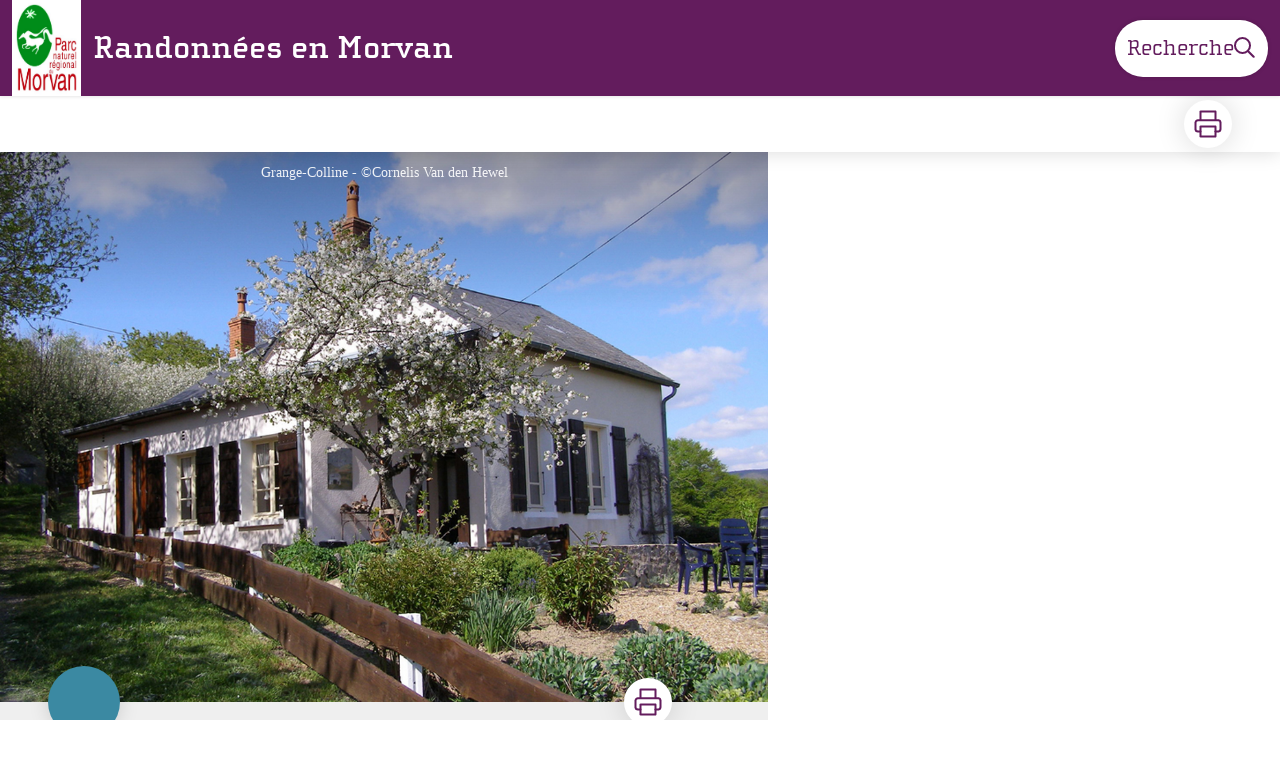

--- FILE ---
content_type: text/html; charset=utf-8
request_url: https://rando.parcdumorvan.org/service/743-Gite-la-Grange-Colline
body_size: 20072
content:
<!DOCTYPE html><html class="scroll-smooth" lang="fr"><head><meta charSet="utf-8"/><link rel="manifest" href="/manifest.json"/><meta name="application-name" content="Randonnées en Morvan"/><meta name="apple-mobile-web-app-capable" content="yes"/><meta name="apple-mobile-web-app-status-bar-style" content="default"/><meta name="apple-mobile-web-app-title" content="Randonnées en Morvan"/><meta name="format-detection" content="telephone=no"/><meta name="mobile-web-app-capable" content="yes"/><meta name="msapplication-TileColor" content="#2B5797"/><meta name="msapplication-tap-highlight" content="no"/><meta name="theme-color" content="#000000"/><link rel="apple-touch-icon" sizes="180x180" href="/medias/apple-icon.png"/><link rel="icon" type="image/png" sizes="32x32" href="/medias/favicon.png"/><link rel="icon" type="image/png" sizes="16x16" href="/medias/favicon.png"/><link rel="mask-icon" href="/medias/favicon.png" color="var(--color-primary1-default)"/><link rel="shortcut icon" href="/medias/favicon.png"/><meta name="google-site-verification" content="eKAyxwaXAobFWQcJen0mnZ8T3CpLoN45JysXeNkRf38"/><style>
          :root {
            --font-main: &#x27;__Source_Sans_3_aeb8b9&#x27;, &#x27;__Source_Sans_3_Fallback_aeb8b9&#x27;;
          }
        </style><script type="opt-in" data-type="application/javascript" data-title="Google Tag Manager" data-name="google-tag-manager" data-purposes="analytics" data-cookies="^_ga,^_gat,^_gid,^__utma,^__utmb,^__utmc,^__utmt,^__utmz" data-src="https://www.googletagmanager.com/gtag/js?id=G-BY4ZDPHM96"></script><script type="opt-in" data-type="application/javascript" data-name="google-tag-manager">
    window.dataLayer = window.dataLayer || [];
    function gtag(){dataLayer.push(arguments);}
    gtag('js', new Date());
    gtag('config', 'G-BY4ZDPHM96');

    window.next.router.events.on('routeChangeComplete', function(url) {
      (function(allowsGTMCookies) {
        window['ga-disable-G-BY4ZDPHM96'] = !allowsGTMCookies;
        if (allowsGTMCookies) {
          window.dataLayer.push({
            event: "pageview",
            page: url,
          })
        }
      })(JSON.parse(new URLSearchParams(document.cookie.replaceAll('; ', '&')).get('orejime') ?? null)?.["google-tag-manager"]);
    });
  </script><title>Gîte la Grange-Colline - Randonnées en Morvan</title><meta name="description" content=""/><meta name="viewport" content="initial-scale=1.0, width=device-width"/><link rel="canonical" href="https://rando.parcdumorvan.org/service/743-Gite-la-Grange-Colline"/><meta property="og:title" content="Gîte la Grange-Colline - Randonnées en Morvan"/><meta name="og:description" content=""/><meta property="og:site_name" content="Randonnées en Morvan"/><meta property="og:description" content=""/><meta property="og:url" content="https://rando.parcdumorvan.org/service/743-Gite-la-Grange-Colline"/><meta property="og:locale" content="fr_FR"/><meta property="og:image" content="https://geotrek.parcdumorvan.org/media/paperclip/tourism_touristiccontent/743/grange-colline.jpg"/><meta property="og:type" content="website"/><meta name="twitter:card" content="summary"/><meta name="twitter:url" content="https://rando.parcdumorvan.org/service/743-Gite-la-Grange-Colline"/><meta name="twitter:title" content="Gîte la Grange-Colline - Randonnées en Morvan"/><meta name="twitter:description" content=""/><meta name="twitter:image" content="https://geotrek.parcdumorvan.org/media/paperclip/tourism_touristiccontent/743/grange-colline.jpg"/><meta name="next-head-count" content="37"/><style>
:root {
  --color-primary1-default: #631c5d;
  --color-primary1-light: #4c4e4c;
  --color-primary2: #f5E7ef;
  --color-primary3: #631c5d;
  --color-greySoft-default: #d7d6d9;
  --color-greySoft-light: #d7d6d950;
  --color-warning: #d77E00;
  --color-easyOK: #4fad79;
  --color-hardKO: #e25316;
  --color-red: #ff7373;
  --color-redMarker: #e83737;
  --color-trek: #001B84;
  --color-service: #3B89A2;
  --color-outdoor: #E69736;
  --color-events: #62AB41;
}
</style><style class="custo-style-file">/* Override CSS */
/*Fonts*/
@font-face {
 font-family: ChollaSlabRegular;
 src: url(/medias/fonts/ChollaSlabRegular.otf);
}
@font-face {
 font-family: ChollaSlabBold;
 src: url(/medias/fonts/ChollaSlabBold.otf);
}
/* HEADER */
/* Redimensionner le logo */
#header .h-9 {
  height: 55px !important;
  margin-top: 0px;
}
@media (min-width: 1024px) {
  #header .desktop\:h-18 {
    height: 96px !important;
  }
}
#header {
  padding-left: 0px !important;
  font-family: ChollaSlabRegular, serif;
}
#header_logo .rounded-md {
    border-radius: 0px;
}
#goToSearch {
  font-family: ChollaSlabRegular, serif;
  font-size: 1.4rem;
}

/*HOME*/
#header_title {
  font-family:ChollaSlabBold , serif;
  font-weight: 300 !important;
}
#banner, #home_activitiesBar {
  font-family: ChollaSlabRegular, serif;
}
/*html {
  font-family: ChollaSlabRegular, serif!important;
}*/
.desktop\:text-H2 {
  font-family: ChollaSlabBold, serif;
}
.eCRCQ {
  font-family: ChollaSlabRegular, serif !important;
}
/*FOOTER*/
#footer {
	font-family: ChollaSlabRegular, serif;
	background-color: #686868 !important;
}

/*PAGE TREK*/

/*affichage des icones d'infos pour que les formats non-carrés ne soient pas tronqués*/
#details_infoIcons.object-cover {
    /*object-fit: cover;*/
    object-fit: contain !important;
}

/*Couleur du tracé de la rando*/
/*#details_mapContainer */
.lightblue-theme.elevation-polyline {
	stroke: #E61D48 !important;
}

#details_preview .desktop\:text-H1 {
	font-family: ChollaSlabBold, serif;
}
/* Logos partenaires (footerBottom) */
.partnerList li {
    position: relative;
    margin: 40px 20px;
    text-align: center;
  }
  
  .partnerList .legend {
    display: inline-block;
    margin: 10px 0 0;
    color: #616d78;
  }
  
  .partnerList img {
    margin: auto;
    max-height: 40px; 
  }
  .partnerList .partner1 img {
    max-height: 60px; 
  }
  .partnerList .partner2 img {
    max-height: 60px; 
  }
  .partnerList .partner3 img {
    max-height: 40px;
  }

  @media (min-width: 700px) {
    .partnerList img {
      max-height: 100px; 
    }
    .partnerList {
      display: flex;
      margin-left: 10%;
      margin-right: 10%;
    }
    .partnerList li {
      margin: 5px 5px;
      text-align: left;
    }
    .partnerList .legend {
      margin: 0;
    }
    .partnerList img {
      margin: 0;
    }
  }

/*PAGE RECHERCHE*/

/*Couleur du tracé de la rando*/
#search_map .leaflet-interactive{ /*mode mobile PWA*/
	stroke: #E61D48 !important;
} 
#search_resultMap .leaflet-interactive {
	stroke: #E61D48 !important;
}

/* Bouton "voir la carte" en PWA -> plus de visibilité */
#openMapButton {
  background-color: var(--color-primary3) !important;
  color: white !important;
}
#openMapButton:hover {
  background-color: #93C430 !important;
}</style><link rel="preload" href="/_next/static/media/9cf9c6e84ed13b5e-s.p.woff2" as="font" type="font/woff2" crossorigin="anonymous" data-next-font="size-adjust"/><link rel="preload" href="/_next/static/css/936927e77e4c05e8.css" as="style"/><link rel="stylesheet" href="/_next/static/css/936927e77e4c05e8.css" data-n-g=""/><noscript data-n-css=""></noscript><script defer="" nomodule="" src="/_next/static/chunks/polyfills-42372ed130431b0a.js"></script><script src="/_next/static/chunks/webpack-7083669ccaf8d32a.js" defer=""></script><script src="/_next/static/chunks/framework-256d05b204dcfa2b.js" defer=""></script><script src="/_next/static/chunks/main-f60fb1e8488b4cd6.js" defer=""></script><script src="/_next/static/chunks/pages/_app-14e225bef0b292fe.js" defer=""></script><script src="/_next/static/chunks/675-8e1043647566a41f.js" defer=""></script><script src="/_next/static/chunks/625-69af1b48d90f65b1.js" defer=""></script><script src="/_next/static/chunks/234-b3cf9ed3e4789b49.js" defer=""></script><script src="/_next/static/chunks/974-23458f723a171081.js" defer=""></script><script src="/_next/static/chunks/693-dcaa69f59876c229.js" defer=""></script><script src="/_next/static/chunks/480-e0bf368744d5fe16.js" defer=""></script><script src="/_next/static/chunks/141-39860f392a1a6dd5.js" defer=""></script><script src="/_next/static/chunks/855-24209dc4888fe31c.js" defer=""></script><script src="/_next/static/chunks/800-c33b24f2f0051a1f.js" defer=""></script><script src="/_next/static/chunks/pages/service/%5BtouristicContent%5D-b4b5a11b25277924.js" defer=""></script><script src="/_next/static/Fxr8fsx0TKbhsKBktutli/_buildManifest.js" defer=""></script><script src="/_next/static/Fxr8fsx0TKbhsKBktutli/_ssgManifest.js" defer=""></script></head><body><div id="__next"><div class="flex flex-col min-h-dvh"><header class="sticky z-header bg-primary1 top-0" role="banner" id="header"><div class="h-11 desktop:h-desktopHeader flex justify-between  items-center sticky z-header px-3 shadow-sm shrink-0 transition-all duration-300 delay-100"><a class="text-primary1 hover:text-primary3 focus:text-primary3 transition-colors flex items-center" href="/"><div class="shrink-0" id="header_logo"><img id="header_logoImg" class="h-9 w-auto desktop:h-18 mr-3" alt="" crossorigin="anonymous" src="/medias/logos/LogoParc.jpg"/></div><p id="header_title" class=" flex-auto text-white desktop:text-H2 desktop:leading-8 font-semibold desktop:font-bold desktop:shrink-0">Randonnées en Morvan</p></a><div class="items-center hidden desktop:flex gap-2" aria-hidden="false"><div class="flex items-center justify-end flex-auto flex-wrap gap-4 mr-2" id="header_inlineMenu"></div><a class="text-primary1 hover:text-primary3 focus:text-primary3 transition-colors block" href="/search"><span id="goToSearch" class="p-2 desktop:p-3 rounded-full text-primary1 bg-white flex justify-center items-center gap-1 hover:text-primary1-light focus:text-primary1-light shadow-sm transition-colors">Recherche<svg height="22" width="22" viewBox="0 0 22 22" fill="none" xmlns="http://www.w3.org/2000/svg" aria-hidden="true"><path d="M16 8.5a7.5 7.5 0 11-15 0 7.5 7.5 0 0115 0z" stroke="currentColor" stroke-width="2"></path><path stroke="currentColor" stroke-width="2" stroke-linecap="round" stroke-linejoin="round" d="M14.164 14.25l5.586 5.586"></path></svg></span></a></div></div><button type="button" aria-haspopup="dialog" aria-expanded="false" aria-controls="radix-:R19km:" data-state="closed" class="fixed size-6 right-2.5 desktop:right-8 transition-all delay-100 duration-300 text-white z-sliderMenu top-2.5 desktop:top-8 hidden"><svg viewBox="0 0 24 25" fill="none" xmlns="http://www.w3.org/2000/svg" aria-hidden="true"><path d="M3 12h18M3 6h18M3 18h18" stroke="currentColor" stroke-width="2" stroke-linecap="round" stroke-linejoin="round"></path></svg><span class="sr-only">Menu</span></button></header><main class="relative grow"><div id="details_container"><nav id="details_headerDesktop" class="hidden desktop:flex items-center sticky top-desktopHeader z-subHeader shadow-md bg-white h-14 pl-3" role="navigation"><div id="details_topDownloadIcons" class="flex justify-between items-center gap-4 desktop:mr-12 desktop:ml-auto menu-download" data-testid="download-button"><div role="tooltip" class="relative inline-block group"><a href="https://geotrek.parcdumorvan.org/api/fr/touristiccontents/743/gite-la-grange-colline.pdf" class="size-12 grid place-items-center rounded-full shadow-lg text-primary1 bg-white hover:text-primary1-light transition" target="_blank" rel="noopener no referrer"><svg width="30" height="30" viewBox="0 0 30 30" fill="none" xmlns="http://www.w3.org/2000/svg" aria-hidden="true"><path d="M7.5 11.25V2.5h15v8.75M7.5 22.5H5A2.5 2.5 0 012.5 20v-6.25a2.5 2.5 0 012.5-2.5h20a2.5 2.5 0 012.5 2.5V20a2.5 2.5 0 01-2.5 2.5h-2.5" stroke="currentColor" stroke-width="2" stroke-linecap="round" stroke-linejoin="round"></path><path stroke="currentColor" stroke-width="2" stroke-linecap="round" stroke-linejoin="round" d="M7.5 17.5h15v10h-15z"></path></svg><span class="sr-only">Imprimer</span></a><span id=":Rmqkm:" class="tooltipSpan absolute left-1/2 -translate-x-1/2 p-1.5 text-center rounded-md z-1 w-0 hidden group-hover:w-max group-hover:inline after:content-[&#x27;&#x27;] after:block after:absolute after:left-1/2 after:-ml-1 after:border-4 after:border-transparent top-full after:bottom-full after:border-b-primary1 bg-primary1 text-primary2">Imprimer</span></div></div></nav><div id="details_headerMobile" class="flex gap-3 items-center py-3 px-4 text-P2 font-bold text-primary1 shadow-md bg-white -top-4 right-0 left-0 z-headerDetails fixed desktop:hidden transition-transform duration-500 will-change-transform"><span class="truncate">Gîte la Grange-Colline</span></div><div id="touristicContent_page" class="flex flex-1"><div id="touristicContent_informations" class="flex flex-col w-full -top-detailsHeaderMobile desktop:top-0 desktop:w-3/5"><button id="openMapButton" type="button" class="flex desktop:hidden fixed z-floatingButton bottom-6 left-1/2 -translate-x-1/2 py-3 px-4 shadow-sm rounded-full text-primary1 bg-white hover:bg-primary2 focus:bg-primary2 transition-all">Voir la carte<svg width="24" height="24" viewBox="0 0 24 24" fill="none" xmlns="http://www.w3.org/2000/svg" class="ml-1"><path clip-rule="evenodd" d="M1 6v16l7-4 8 4 7-4V2l-7 4-8-4-7 4v0z" stroke="currentColor" stroke-width="2" stroke-linecap="round" stroke-linejoin="round"></path><path d="M8 2v16M16 6v16" stroke="currentColor" stroke-width="2" stroke-linecap="round" stroke-linejoin="round"></path></svg></button><div class="desktop:h-coverDetailsDesktop"><div class="relative bg-dark"><div class="flex items-center justify-center size-full"><div class="size-full"><div id="touristicContent_cover" class="desktop:h-coverDetailsDesktop"><figure role="figure" aria-labelledby=":R4jqkm:" id="details_cover_image" class="relative h-full "><img alt="Grange-Colline" class="object-cover object-center overflow-hidden size-full" id=":R4jqkmH1:" loading="eager" src="https://geotrek.parcdumorvan.org/media/paperclip/tourism_touristiccontent/743/grange-colline.jpg" crossorigin="anonymous"/><figcaption id=":R4jqkm:"><span class="w-full h-12 desktop:h-40
  absolute top-0 flex items-start justify-center
  pb-1 pt-3 px-2
  bg-gradient-to-b from-blackSemiTransparent to-transparent
  text-white text-opacity-90 text-Mobile-C3 desktop:text-P2"><span class="mx-10percent px-10percent truncate">Grange-Colline - ©Cornelis Van den Hewel</span></span><button aria-describedby=":R4jqkmH1:" class="absolute inset-0 size-full" type="button"><span class="sr-only">Voir l&#x27;image en plein écran</span></button></figcaption></figure></div></div></div></div></div><div id="touristicContent_text" class="desktop:py-0 relative -top-6 desktop:-top-9 flex flex-col"><div id="details_topRoundIcons" class="flex justify-between items-center min-w-0 mx-4 desktop:mx-12 menu-download"><div class="size-12 desktop:size-18 rounded-full flex items-center justify-center shadow-md bg-service"></div><div class=""><div id="details_topDownloadIcons" class="flex justify-between items-center gap-4 desktop:mr-12 desktop:ml-auto menu-download" data-testid="download-button"><div role="tooltip" class="relative inline-block group"><a href="https://geotrek.parcdumorvan.org/api/fr/touristiccontents/743/gite-la-grange-colline.pdf" class="size-12 grid place-items-center rounded-full shadow-lg text-primary1 bg-white hover:text-primary1-light transition" target="_blank" rel="noopener no referrer"><svg width="30" height="30" viewBox="0 0 30 30" fill="none" xmlns="http://www.w3.org/2000/svg" aria-hidden="true"><path d="M7.5 11.25V2.5h15v8.75M7.5 22.5H5A2.5 2.5 0 012.5 20v-6.25a2.5 2.5 0 012.5-2.5h20a2.5 2.5 0 012.5 2.5V20a2.5 2.5 0 01-2.5 2.5h-2.5" stroke="currentColor" stroke-width="2" stroke-linecap="round" stroke-linejoin="round"></path><path stroke="currentColor" stroke-width="2" stroke-linecap="round" stroke-linejoin="round" d="M7.5 17.5h15v10h-15z"></path></svg><span class="sr-only">Imprimer</span></a><span id=":R2irqkm:" class="tooltipSpan absolute left-1/2 -translate-x-1/2 p-1.5 text-center rounded-md z-1 w-0 hidden group-hover:w-max group-hover:inline after:content-[&#x27;&#x27;] after:block after:absolute after:left-1/2 after:-ml-1 after:border-4 after:border-transparent top-full after:bottom-full after:border-b-primary1 bg-primary1 text-primary2">Imprimer</span></div></div></div></div><section id="details_presentation_ref"><div id="details_presentation" class="mx-4 desktop:mx-18 flex flex-col mt-2 desktop:mt-10 relative desktop:scroll-mt-20"><nav class="mt-2 mb-4 desktop:mt-8 desktop:mb-16 flex flex-wrap items-center text-Mobile-C2" aria-label="Fil d&#x27;ariane" role="navigation"><ol class="flex gap-2"><li class="flex items-center gap-2"><span aria-hidden="true">&gt;&gt;</span><a class="text-primary1 hover:text-primary3 focus:text-primary3 transition-colors text-sm hover:underline focus:underline" href="/">Accueil</a></li><li class="flex items-center gap-2"><span aria-hidden="true">&gt;</span><a class="text-primary1 hover:text-primary3 focus:text-primary3 transition-colors text-sm hover:underline focus:underline" href="/search?categories=1">Hébergement</a></li><li class="flex items-center gap-2"><span aria-hidden="true">&gt;</span><span>Gîte la Grange-Colline</span></li></ol></nav><span id="details_place" class="text-Mobile-C2 desktop:text-P1">Onlay</span><h1 id="details_title" class="text-primary1 text-Mobile-H1 desktop:text-H1 font-bold">Gîte la Grange-Colline</h1><div id="details_tags" class="flex flex-wrap"></div><div id="details_infoIcons" class="flex flex-wrap mt-3 desktop:mt-4"></div><div class="mt-2 desktop:mt-4 text-Mobile-C2 desktop:text-P1"><div class=""><span class="font-bold">Type d&#x27;usage : </span><span>Gîte</span></div></div><div class="desktop:hidden mt-4"><div class="bg-gray-100 border border-solid border-gray-500 p-4 flex items-center rounded"><div class="w-8"><svg fill="none" viewBox="0 0 24 24" xmlns="http://www.w3.org/2000/svg"><g stroke="currentColor" stroke-linecap="round" stroke-linejoin="round" stroke-width="2"><path d="m2 7.92647c1.24008-.79618 2.58126-1.44861 4-1.93376m16 1.93376c-2.8849-1.85224-6.317-2.92647-10-2.92647-.3355 0-.6689.00891-1 .02652"></path><path d="m5.17159 11.7046c1.4601-.8446 3.09108-1.4267 4.82839-1.6817m8.82842 1.6817c-.8585-.4967-1.7762-.9025-2.7398-1.2045"></path><path d="m9.07355 15.2544c.91533-.3235 1.90035-.4995 2.92645-.4995s2.0111.176 2.9265.4995"></path><path d="m11.9181 19.1465-.0161-.0161"></path><path d="m2 2 20 20"></path></g></svg></div><div class="ml-6">Embarquer cet élément afin d&#x27;y avoir accès hors connexion</div></div></div><div id="details_ambiance" class="text-Mobile-C1 desktop:text-P1 mt-4 desktop:mt-8"><div class="content-WYSIWYG">M. CORNELIS VANDENHEUVEL</div></div><hr id="separator" class="w-full block bg-greySoft border-0 h-1p mt-6 desktop:mt-12"/></div></section><section id="details_contact_ref"><div class="scroll-mt-20 desktop:scroll-mt-30 mx-4 desktop:mx-18" id="details_contact"><div id="details_section" class="flex flex-col gap-3 desktop:gap-4 pt-6 desktop:pt-12 pb-3 desktop:pb-6 mb-3 desktop:mb-6 max-w-full overflow-x-auto"><h2 class="text-Mobile-H1 desktop:text-H2 font-bold" id="details_sectionTitle">Contact</h2><div id="details_sectionContent" class="flex flex-col gap-6 text-Mobile-C1 desktop:text-P1"><div class="content-WYSIWYG">2 Chemin de la Vierge<br/>58370 ONLAY<br/>Tel: 03 86 84 31 37</div><div class="mt-2 desktop:mt-4"><span class="block">Courriel<!-- --> :</span><a href="mailto:c.vandenheuvel@gmail.com" target="_blank" rel="noopener noreferrer" class="text-primary1 underline hover:text-primary1-light focus:text-primary1-light">c.vandenheuvel@gmail.com</a></div></div></div><hr id="separator" class="w-full block bg-greySoft border-0 h-1p "/></div></section><section id="details_forecastWidget_ref"><div class="scroll-mt-20 desktop:scroll-mt-30 mx-4 desktop:mx-18" id="details_forecastWidget"><div id="details_section" class="flex flex-col gap-3 desktop:gap-4 pt-6 desktop:pt-12 pb-3 desktop:pb-6 mb-3 desktop:mb-6 max-w-full overflow-x-auto"><h2 class="text-Mobile-H1 desktop:text-H2 font-bold" id="details_sectionTitle">Météo</h2><div id="details_sectionContent" class="flex flex-col gap-6 text-Mobile-C1 desktop:text-P1"><iframe id="widget_autocomplete_preview" loading="lazy" class="w-full" height="150" src="https://meteofrance.com/widget/prevision/581990" title="Widget meteofrance"></iframe>
</div></div><hr id="separator" class="w-full block bg-greySoft border-0 h-1p "/></div></section></div><footer role="contentinfo"><div id="footer_topHtml">
<div class="m-1 desktop:m-2">
    <div>
        <ul class="partnerList items-top gap-2" style="justify-content:center;align-items:center">
        <li class="partner2">
            <a href="https://patrimoinedumorvan.org/" target="_blank" rel="noopener noreferrer">
            <img src="/medias/logos/Patrimoinedumorvan.png" alt="Patrimoine du Morvan"/>
        </a></li>
        <li class="partner3">
            <a href="https://pros.bourgognefranchecomte.com/accompagnement/outils-et-supports/decibelles-data/" target="_blank" rel="noopener noreferrer">
            <img src="/medias/logos/Decibelles-data.jpg" alt="Décibelles-Data"/>
            </a>
        </li>
        </ul>
    </div>
</div></div><div class="bg-black flex flex-col" id="footer"><div class="mx-4 desktop:mx-10percent" id="footer_content"><div id="footer_socialNetworks" class="flex justify-center space-x-6 py-4 desktop:py-10 border-b border-solid border-greySoft"><a href="https://www.facebook.com/ParcnaturelregionalduMorvan/" target="_blank" rel="noopener noreferrer"><div class="size-8 rounded-2xl
        flex items-center justify-center
        cursor-pointer
      bg-greySoft hover:bg-white transition-all
       text-black "><span><svg width="16" viewBox="0 0 16 16" fill="none" xmlns="http://www.w3.org/2000/svg"><path d="M15.116 0H.883A.883.883 0 000 .883v14.233c0 .489.396.884.883.884h7.663V9.804H6.46V7.389h2.085V5.608c0-2.066 1.262-3.192 3.105-3.192.884 0 1.642.066 1.863.095v2.16h-1.279c-1.002 0-1.195.477-1.195 1.176v1.541h2.391l-.313 2.415H11.04v6.196h4.077a.884.884 0 00.884-.883V.883A.883.883 0 0015.116 0z" fill="currentColor"></path></svg></span></div></a><a href="https://www.youtube.com/c/parcnaturelregionaldumorvan" target="_blank" rel="noopener noreferrer"><div class="size-8 rounded-2xl
        flex items-center justify-center
        cursor-pointer
      bg-greySoft hover:bg-white transition-all
       text-black "><span><svg width="16" viewBox="0 0 16 12" fill="none" xmlns="http://www.w3.org/2000/svg"><path d="M15.32 1.72699C14.886 0.954992 14.415 0.812992 13.456 0.758992C12.498 0.693992 10.089 0.666992 8.002 0.666992C5.911 0.666992 3.501 0.693992 2.544 0.757992C1.587 0.812992 1.115 0.953992 0.677 1.72699C0.23 2.49799 0 3.82599 0 6.16399C0 6.16599 0 6.16699 0 6.16699C0 6.16899 0 6.16999 0 6.16999V6.17199C0 8.49999 0.23 9.83799 0.677 10.601C1.115 11.373 1.586 11.513 2.543 11.578C3.501 11.634 5.911 11.667 8.002 11.667C10.089 11.667 12.498 11.634 13.457 11.579C14.416 11.514 14.887 11.374 15.321 10.602C15.772 9.83899 16 8.50099 16 6.17299C16 6.17299 16 6.16999 16 6.16799C16 6.16799 16 6.16599 16 6.16499C16 3.82599 15.772 2.49799 15.32 1.72699ZM6 9.16699V3.16699L11 6.16699L6 9.16699Z" fill="currentColor"></path></svg></span></div></a><a href="https://www.parcdumorvan.org/" target="_blank" rel="noopener noreferrer"><div class="size-8 rounded-2xl
        flex items-center justify-center
        cursor-pointer
      bg-greySoft hover:bg-white transition-all
       text-black "><span><svg width="20" height="20" viewBox="0 0 24 24" fill="none" stroke="currentColor" stroke-width="2" xmlns="http://www.w3.org/2000/svg"><circle cx="12" cy="12" r="10"></circle><path d="M2 12h20M12 2a15.3 15.3 0 014 10 15.3 15.3 0 01-4 10 15.3 15.3 0 01-4-10 15.3 15.3 0 014-10z"></path></svg></span></div></a></div><div id="footer_sections" class=" flex flex-col desktop:flex-row justify-between pt-2.5 pb-10 desktop:pt-10 desktop:pb-18"><div id="footer_portal"><div id="footer_portalDesktop" class="hidden desktop:flex flex-col text-greySoft"><p id="footer_portalTitle" class=" text-Mobile-C1 desktop:text-H3 font-bold cursor-pointer w-full desktop:mb-3.5">Parc naturel régional du Morvan</p><div id="footer_portalContactContent" class="flex flex-col  pb-4 text-Mobile-C3 desktop:text-P1"><div class="mb-3"><p>La Maison du Parc</p><p>58230 Saint-Brisson</p></div><div><p>03 86 78 79 57</p><a href="mailto:contact@parcdumorvan.org" class="underline">Envoyer un email</a></div></div></div><div id="footer_portalMobile" class="desktop:hidden text-greySoft"><div class="
          flex justify-between items-center pb-2.5 outline-none
          border-b border-solid border-greySoft"><p id="footer_portalTitle" class=" text-Mobile-C1 desktop:text-H3 font-bold cursor-pointer w-full desktop:mb-3.5">Parc naturel régional du Morvan</p><svg width="24" height="24" viewBox="0 0 24 24" fill="none" xmlns="http://www.w3.org/2000/svg" class="shrink-0"><path d="M12 5v14M5 12h14" stroke="currentColor" stroke-width="2" stroke-linecap="round" stroke-linejoin="round"></path></svg></div><div id="footer_portalContactContent" class="flex flex-col hidden pb-4 text-Mobile-C3 desktop:text-P1"><div class="mb-3"><p>La Maison du Parc</p><p>58230 Saint-Brisson</p></div><div><p>03 86 78 79 57</p><a href="mailto:contact@parcdumorvan.org" class="underline">Envoyer un email</a></div></div></div></div><div class="text-greySoft desktop:ml-3"><h3 class="hidden desktop:block"><span class="block text-Mobile-C1 desktop:text-H3 font-bold cursor-pointer w-full desktop:mb-3.5 desktop:text-right">Informations complémentaires</span></h3><button class="flex justify-between items-center w-full py-2.5 outline-none desktop:hidden text-left border-b border-solid border-greySoft" type="button" aria-expanded="false" aria-controls=":R2l3qkm:"><span class="block text-Mobile-C1 desktop:text-H3 font-bold cursor-pointer w-full desktop:mb-3.5 desktop:text-right">Informations complémentaires</span><svg width="24" height="24" viewBox="0 0 24 24" fill="none" xmlns="http://www.w3.org/2000/svg" class="shrink-0"><path d="M12 5v14M5 12h14" stroke="currentColor" stroke-width="2" stroke-linecap="round" stroke-linejoin="round"></path></svg></button><ul id=":R2l3qkm:" class="columns-2 desktop:columns-auto flex-col w-full pb-4 hidden desktop:block"><li class="desktop:text-right"><a class="text-greySoft text-Mobile-C3 desktop:text-P1 hover:text-white focus:text-white transition-all" href="https://www.parcdumorvan.org/mentions-legales/">Mentions légales</a></li><li class="desktop:text-right"><a class="text-greySoft text-Mobile-C3 desktop:text-P1 hover:text-white focus:text-white transition-all" href="https://geotrek.fr/">Geotrek</a></li></ul></div></div></div></div></footer></div><div id="touristicContent_map" class="fixed inset-0 z-map left-full w-full transition desktop:flex desktop:z-content desktop:bottom-0 desktop:fixed desktop:left-auto desktop:right-0 desktop:w-2/5 desktop:top-headerAndDetailsRecapBar translate-x-0"></div></div></div></main></div></div><script id="__NEXT_DATA__" type="application/json">{"props":{"pageProps":{"dehydratedState":{"mutations":[],"queries":[{"state":{"data":{"themes":{"1":{"label":"Faune"},"2":{"label":"Flore"},"4":{"label":"Paysage"},"5":{"label":"Architecture"},"6":{"label":"Agriculture"},"7":{"label":"Géologie"},"8":{"label":"Lac"},"11":{"label":"Archéologie et histoire"}},"cities":{"1":{"id":1,"code":"21007","name":"Aisy-sous-Thil"},"2":{"id":2,"code":"58003","name":"Alligny-en-Morvan"},"3":{"id":3,"code":"71009","name":"Anost"},"4":{"id":4,"code":"58010","name":"Arleuf"},"5":{"id":5,"code":"89021","name":"Asquins"},"6":{"id":6,"code":"71014","name":"Autun"},"7":{"id":7,"code":"89025","name":"Avallon"},"8":{"id":8,"code":"58019","name":"Avrée"},"9":{"id":9,"code":"21046","name":"Bard-le-Régulier"},"10":{"id":10,"code":"71020","name":"Barnay"},"11":{"id":11,"code":"58023","name":"Bazoches"},"12":{"id":12,"code":"89032","name":"Beauvilliers"},"13":{"id":13,"code":"21083","name":"Blanot"},"14":{"id":14,"code":"58034","name":"Blismes"},"15":{"id":15,"code":"58037","name":"Brassy"},"16":{"id":16,"code":"21102","name":"Brazey-en-Morvan"},"17":{"id":17,"code":"71063","name":"Broye"},"18":{"id":18,"code":"89058","name":"Bussières"},"19":{"id":19,"code":"58047","name":"Cervon"},"20":{"id":20,"code":"58049","name":"Chalaux"},"21":{"id":21,"code":"21139","name":"Champeau-en-Morvan"},"22":{"id":22,"code":"71098","name":"Charbonnat"},"23":{"id":23,"code":"89089","name":"Chastellux-sur-Cure"},"24":{"id":24,"code":"58063","name":"Château-Chinon (Campagne)"},"25":{"id":25,"code":"58062","name":"Château-Chinon (Ville)"},"26":{"id":26,"code":"58066","name":"Châtin"},"27":{"id":27,"code":"58068","name":"Chaumard"},"28":{"id":28,"code":"58074","name":"Chiddes"},"29":{"id":29,"code":"71129","name":"Chissey-en-Morvan"},"30":{"id":30,"code":"58082","name":"Corancy"},"31":{"id":31,"code":"71165","name":"Cussy-en-Morvan"},"32":{"id":32,"code":"71172","name":"Dettey"},"33":{"id":33,"code":"89145","name":"Domecy-sur-Cure"},"34":{"id":34,"code":"58099","name":"Dommartin"},"35":{"id":35,"code":"21232","name":"Dompierre-en-Morvan"},"36":{"id":36,"code":"58106","name":"Dun-les-Places"},"37":{"id":37,"code":"58107","name":"Dun-sur-Grandry"},"38":{"id":38,"code":"58108","name":"Empury"},"39":{"id":39,"code":"71192","name":"Étang-sur-Arroux"},"40":{"id":40,"code":"58111","name":"Fâchin"},"41":{"id":41,"code":"58114","name":"Fléty"},"42":{"id":42,"code":"89170","name":"Foissy-lès-Vézelay"},"43":{"id":43,"code":"89176","name":"Fontenay-près-Vézelay"},"44":{"id":44,"code":"58120","name":"Gâcogne"},"45":{"id":45,"code":"58125","name":"Gien-sur-Cure"},"46":{"id":46,"code":"58128","name":"Glux-en-Glenne"},"47":{"id":47,"code":"58129","name":"Gouloux"},"48":{"id":48,"code":"89203","name":"Island"},"49":{"id":49,"code":"21328","name":"Juillenay"},"50":{"id":50,"code":"71046","name":"La Boulaye"},"51":{"id":51,"code":"71509","name":"La Celle-en-Morvan"},"52":{"id":52,"code":"71096","name":"La Chapelle-sous-Uchon"},"53":{"id":53,"code":"71142","name":"La Comelle"},"54":{"id":54,"code":"21335","name":"Lacour-d'Arcenay"},"55":{"id":55,"code":"71223","name":"La Grande-Verrière"},"56":{"id":56,"code":"21445","name":"La Motte-Ternant"},"57":{"id":57,"code":"71349","name":"La Petite-Verrière"},"58":{"id":58,"code":"21525","name":"La Roche-en-Brenil"},"59":{"id":59,"code":"58140","name":"Larochemillay"},"60":{"id":60,"code":"71531","name":"La Tagnière"},"61":{"id":61,"code":"58141","name":"Lavault-de-Frétoy"},"62":{"id":62,"code":"21349","name":"Liernais"},"63":{"id":63,"code":"58145","name":"Lormes"},"64":{"id":64,"code":"71266","name":"Lucenay-l'Évêque"},"65":{"id":65,"code":"58149","name":"Luzy"},"66":{"id":66,"code":"89235","name":"Magny"},"67":{"id":67,"code":"58157","name":"Marigny-l'Église"},"68":{"id":68,"code":"89248","name":"Menades"},"69":{"id":69,"code":"21403","name":"Ménessaire"},"70":{"id":70,"code":"71297","name":"Mesvres"},"71":{"id":71,"code":"58166","name":"Mhère"},"72":{"id":72,"code":"58168","name":"Millay"},"73":{"id":73,"code":"21422","name":"Molphey"},"74":{"id":74,"code":"71313","name":"Monthelon"},"75":{"id":75,"code":"58177","name":"Montigny-en-Morvan"},"76":{"id":76,"code":"21430","name":"Montigny-Saint-Barthélemy"},"77":{"id":77,"code":"21434","name":"Montlay-en-Auxois"},"78":{"id":78,"code":"58179","name":"Montreuillon"},"79":{"id":79,"code":"58180","name":"Montsauche-les-Settons"},"80":{"id":80,"code":"58182","name":"Moulins-Engilbert"},"81":{"id":81,"code":"58183","name":"Mouron-sur-Yonne"},"82":{"id":82,"code":"58185","name":"Moux-en-Morvan"},"83":{"id":83,"code":"58199","name":"Onlay"},"84":{"id":84,"code":"58205","name":"Ouroux-en-Morvan"},"85":{"id":85,"code":"89297","name":"Pierre-Perthuis"},"86":{"id":86,"code":"58210","name":"Planchez"},"87":{"id":87,"code":"58211","name":"Poil"},"88":{"id":88,"code":"89306","name":"Pontaubert"},"89":{"id":89,"code":"58216","name":"Pouques-Lormes"},"90":{"id":90,"code":"21505","name":"Précy-sous-Thil"},"91":{"id":91,"code":"58219","name":"Préporché"},"92":{"id":92,"code":"89318","name":"Quarré-les-Tombes"},"93":{"id":93,"code":"71376","name":"Roussillon-en-Morvan"},"94":{"id":94,"code":"21531","name":"Rouvray"},"95":{"id":95,"code":"58226","name":"Saint-Agnan"},"96":{"id":96,"code":"21538","name":"Saint-Andeux"},"97":{"id":97,"code":"58229","name":"Saint-André-en-Morvan"},"98":{"id":98,"code":"89336","name":"Saint-Brancher"},"99":{"id":99,"code":"58235","name":"Saint-Brisson"},"100":{"id":100,"code":"21546","name":"Saint-Didier"},"101":{"id":101,"code":"71407","name":"Saint-Didier-sur-Arroux"},"102":{"id":102,"code":"89351","name":"Sainte-Magnance"},"103":{"id":103,"code":"71411","name":"Saint-Eugène"},"104":{"id":104,"code":"21548","name":"Saint-Germain-de-Modéon"},"105":{"id":105,"code":"89347","name":"Saint-Germain-des-Champs"},"106":{"id":106,"code":"58244","name":"Saint-Hilaire-en-Morvan"},"107":{"id":107,"code":"58246","name":"Saint-Honoré-les-Bains"},"108":{"id":108,"code":"58249","name":"Saint-Léger-de-Fougeret"},"109":{"id":109,"code":"71440","name":"Saint-Léger-sous-Beuvray"},"110":{"id":110,"code":"89349","name":"Saint-Léger-Vauban"},"111":{"id":111,"code":"21560","name":"Saint-Martin-de-la-Mer"},"112":{"id":112,"code":"58255","name":"Saint-Martin-du-Puy"},"113":{"id":113,"code":"71466","name":"Saint-Nizier-sur-Arroux"},"114":{"id":114,"code":"89364","name":"Saint-Père"},"115":{"id":115,"code":"58262","name":"Saint-Péreuse"},"116":{"id":116,"code":"71472","name":"Saint-Prix"},"117":{"id":117,"code":"21584","name":"Saulieu"},"118":{"id":118,"code":"21593","name":"Savilly"},"119":{"id":119,"code":"58276","name":"Sémelay"},"120":{"id":120,"code":"58277","name":"Sermages"},"121":{"id":121,"code":"71527","name":"Sommant"},"122":{"id":122,"code":"71535","name":"Tavernay"},"123":{"id":123,"code":"89409","name":"Tharoiseau"},"124":{"id":124,"code":"71537","name":"Thil-sur-Arroux"},"125":{"id":125,"code":"21629","name":"Thoisy-la-Berchère"},"126":{"id":126,"code":"71551","name":"Uchon"},"127":{"id":127,"code":"58305","name":"Vauclaix"},"128":{"id":128,"code":"89446","name":"Vézelay"},"129":{"id":129,"code":"21675","name":"Vianges"},"130":{"id":130,"code":"21678","name":"Vic-sous-Thil"},"131":{"id":131,"code":"58309","name":"Villapourçon"},"132":{"id":132,"code":"21687","name":"Villargoix"},"133":{"id":133,"code":"21703","name":"Villiers-en-Morvan"}},"sources":{"1":{"name":"Parc naturel régional du Morvan","website":"https://www.parcdumorvan.org","pictogramUri":null},"2":{"name":"TOPOGUIDES Le PnrMorvan à Pied","website":"https://www.ffrandonnee.fr/","pictogramUri":null},"3":{"name":"Comcom des Morvan Sommets et Grands Lacs","website":"https://www.morvansommetsetgrandslacs.com/","pictogramUri":null},"4":{"name":"Pays de l'Auxois Morvan","website":"https://www.pays-auxois.com/","pictogramUri":null},"5":{"name":"Communauté de communes Grand Autunois Morvan","website":"https://www.autun-tourisme.com/","pictogramUri":null},"6":{"name":"Communauté de communes Bazois Loire Morvan","website":"https://www.tourismebazoisloiremorvan.fr/","pictogramUri":null},"10":{"name":"Communauté de communes Avallon Vezelay Morvan","website":"http://www.avallon-morvan.com/","pictogramUri":null},"16":{"name":"GSF Bibracte","website":"https://www.bibracte.fr/un-grand-site-de-france","pictogramUri":null},"17":{"name":"GSF Vezelay","website":"","pictogramUri":null}},"informationDesk":{"1":{"accessibility":"","name":"Destination Grand Vezelay Vezelay","street":"12 Rue Saint-Etienne","postalCode":"89450","municipality":"Vézelay","website":"https://www.destinationgrandvezelay.com/","email":"vezelay@destinationgrandvezelay.com","phone":"0386332369","description":"","photoUrl":"","type":{"label":"Office du tourisme","pictogramUri":"https://geotrek.parcdumorvan.org/media/upload/desktype-info.svg"},"latitude":47.4638436116948,"longitude":3.7434089183807355},"2":{"accessibility":"","name":"La Maison du Tourisme","street":"Maison du Parc du Morvan","postalCode":"58230","municipality":"Saint-Brisson","website":"https://www.parcdumorvan.org","email":"contact@parcdumorvan.org","phone":"0386787957","description":"","photoUrl":"","type":{"label":"Office du tourisme","pictogramUri":"https://geotrek.parcdumorvan.org/media/upload/desktype-info.svg"},"latitude":47.27548396761243,"longitude":4.098109602928164},"3":{"accessibility":"","name":"Saulieu Morvan","street":"24, rue d'Argentine","postalCode":"21210","municipality":"Saulieu","website":"https://www.saulieu-morvan.fr","email":null,"phone":"03 80 64 00 21","description":"","photoUrl":"","type":{"label":"Office du tourisme","pictogramUri":"https://geotrek.parcdumorvan.org/media/upload/desktype-info.svg"},"latitude":47.28142713087184,"longitude":4.230583906173705},"4":{"accessibility":"","name":"Morvan  Sommets et Grands lacs Château-Chinon","street":"6 boulevard de la République","postalCode":"58120","municipality":"Château-Chinon","website":"https://www.morvansommetsetgrandslacs.com/","email":null,"phone":"03 86 85 06 58","description":"","photoUrl":"","type":{"label":"Office du tourisme","pictogramUri":"https://geotrek.parcdumorvan.org/media/upload/desktype-info.svg"},"latitude":47.06344605932789,"longitude":3.934516310691834},"5":{"accessibility":"","name":"Morvan  Sommets et Grands lacs Lormes","street":"5 route d’Avallon","postalCode":"58140","municipality":"Lormes","website":"https://www.morvansommetsetgrandslacs.com/","email":null,"phone":"03 86 22 82 74","description":"","photoUrl":"","type":{"label":"Office du tourisme","pictogramUri":"https://geotrek.parcdumorvan.org/media/upload/desktype-info.svg"},"latitude":47.29159410573974,"longitude":3.8161718845367445},"7":{"accessibility":"","name":"Morvan  Sommets et Grands lacs Montsauche les Settons","street":"Les Settons","postalCode":"58230","municipality":"Montsauche les Settons","website":"https://www.morvansommetsetgrandslacs.com/","email":null,"phone":"03 45 23 00 00","description":"","photoUrl":"","type":{"label":"Office du tourisme","pictogramUri":"https://geotrek.parcdumorvan.org/media/upload/desktype-info.svg"},"latitude":47.198694250443175,"longitude":4.05738830566406},"8":{"accessibility":"","name":"Bazois Loire Morvan Saint-Honoré-les-Bains","street":"13, rue Henri Renaud","postalCode":"58360","municipality":"Saint-Honoré-les-Bains","website":"https://www.tourismebazoisloiremorvan.Fr","email":null,"phone":"03 86 30 43 10","description":"","photoUrl":"","type":{"label":"Office du tourisme","pictogramUri":"https://geotrek.parcdumorvan.org/media/upload/desktype-info.svg"},"latitude":46.90526020645725,"longitude":3.84271502494812},"9":{"accessibility":"","name":"Bazois Loire Morvan Moulins-Engilbert","street":"11, place Lafayette","postalCode":"58290","municipality":"Moulins-Engilbert","website":"https://www.tourismebazoisloiremorvan.Fr","email":null,"phone":"03 73 21 03 00","description":"","photoUrl":"","type":{"label":"Office du tourisme","pictogramUri":"https://geotrek.parcdumorvan.org/media/upload/desktype-info.svg"},"latitude":46.98724592135426,"longitude":3.811360001564024},"10":{"accessibility":"","name":"Bazois Loire Morvan Luzy","street":"Place Chanzy","postalCode":"58170","municipality":"Luzy","website":"https://www.tourismebazoisloiremorvan.fr","email":null,"phone":"03 86 30 02 65","description":"","photoUrl":"","type":{"label":"Office du tourisme","pictogramUri":"https://geotrek.parcdumorvan.org/media/upload/desktype-info.svg"},"latitude":46.78899399229686,"longitude":3.968655467033386},"11":{"accessibility":"","name":"Grand Autunois Morvan","street":"13, rue du général Demetz","postalCode":"71400","municipality":"Autun","website":"https://www.autun-tourisme.com","email":null,"phone":"03 85 86 80 38","description":"","photoUrl":"","type":{"label":"Office du tourisme","pictogramUri":"https://geotrek.parcdumorvan.org/media/upload/desktype-info.svg"},"latitude":null,"longitude":null},"12":{"accessibility":"","name":"Destination Grand Vezelay Avallon","street":"6 rue Boquillot","postalCode":"89200","municipality":"Avallon","website":"https://www.destinationgrandvezelay.com","email":"avallon@destinationgrandvezelay.com","phone":"03 86 34 14 19","description":"","photoUrl":"","type":{"label":"Office du tourisme","pictogramUri":"https://geotrek.parcdumorvan.org/media/upload/desktype-info.svg"},"latitude":47.48615361250184,"longitude":3.9071255922317505},"13":{"accessibility":"","name":"Tannay Brinon Corbigny","street":"8 Place de l'Hôtel de Ville","postalCode":"58800","municipality":"Corbigny","website":"https://www.corbignytourisme.com","email":null,"phone":"09 82 56 94 98","description":"","photoUrl":"","type":{"label":"Office du tourisme","pictogramUri":"https://geotrek.parcdumorvan.org/media/upload/desktype-info.svg"},"latitude":47.257417457811485,"longitude":3.684158921241761},"14":{"accessibility":"","name":"Pays d'Arnay Liernais","street":"6 Place Bonaventure des Périers","postalCode":"21230","municipality":"Arnay-le-Duc","website":"https://www.tourisme-arnayliernais.fr","email":null,"phone":"03 80 90 07 55","description":"","photoUrl":"","type":{"label":"Office du tourisme","pictogramUri":"https://geotrek.parcdumorvan.org/media/upload/desktype-info.svg"},"latitude":null,"longitude":null},"15":{"accessibility":"","name":"Terres d'auxois","street":"1 Route de Maison Neuve","postalCode":"21390","municipality":"Précy-sous-Thil","website":"https://www.terres-auxois.fr","email":"contact@terres-auxois.fr","phone":"03 80 97 05 96","description":"","photoUrl":"","type":{"label":"Office du tourisme","pictogramUri":"https://geotrek.parcdumorvan.org/media/upload/desktype-info.svg"},"latitude":47.38974264967623,"longitude":4.305342435836791}},"labels":{"1":{"id":1,"name":"En coeur de parc","advice":"Le Parc naturel régional du Morvan est un territoire naturel, ouvert à tous, mais soumis à une réglementation qu’il est utile de connaître pour préparer son séjour","pictogramUri":null,"filter":false}}},"dataUpdateCount":1,"dataUpdatedAt":1769343572355,"error":null,"errorUpdateCount":0,"errorUpdatedAt":0,"fetchFailureCount":0,"fetchFailureReason":null,"fetchMeta":null,"isInvalidated":false,"status":"success","fetchStatus":"idle"},"queryKey":["commonDictionaries","fr"],"queryHash":"[\"commonDictionaries\",\"fr\"]"},{"state":{"data":{"accessibility":"","practicalInfo":"","id":743,"name":"Gîte la Grange-Colline","descriptionTeaser":"","thumbnails":[{"url":"https://geotrek.parcdumorvan.org/media/paperclip/tourism_touristiccontent/743/grange-colline.jpg.400x0_q85.jpg","legend":"Grange-Colline","author":"©Cornelis Van den Hewel"}],"category":{"id":1,"label":"Hébergement","pictogramUri":"https://geotrek.parcdumorvan.org/media/upload/touristiccontent-accommodation.svg","types":[{"id":101,"label":"Type d'usage","values":[{"id":1,"label":"Camping","pictogram":null},{"id":60,"label":"Chalet","pictogram":null},{"id":5,"label":"Chambre d'hôte","pictogram":null},{"id":61,"label":"Gîte","pictogram":null},{"id":62,"label":"Hébergement collectif","pictogram":null},{"id":9,"label":"Hébergement insolite","pictogram":null},{"id":7,"label":"Hôtel","pictogram":null}]},{"id":102,"label":"Label","values":[]}]},"geometry":{"type":"Point","coordinates":{"x":3.8948053,"y":46.9484869}},"images":[{"url":"https://geotrek.parcdumorvan.org/media/paperclip/tourism_touristiccontent/743/grange-colline.jpg","legend":"Grange-Colline","author":"©Cornelis Van den Hewel"}],"filesFromAttachments":[],"description":"M. CORNELIS VANDENHEUVEL","sources":[],"contact":"2 Chemin de la Vierge\u003cbr\u003e58370 ONLAY\u003cbr\u003eTel: 03 86 84 31 37","email":"c.vandenheuvel@gmail.com","website":null,"place":"Onlay","cities":[{"id":83,"code":"58199","name":"Onlay"}],"cities_raw":[83],"themes":[],"pdfUri":"https://geotrek.parcdumorvan.org/api/fr/touristiccontents/743/gite-la-grange-colline.pdf","types":[{"label":"Type d'usage","values":["Gîte"]}],"type":"TOURISTIC_CONTENT","logoUri":null,"bbox":{"corner1":{"x":3.8948053,"y":46.9484869},"corner2":{"x":3.8948053,"y":46.9484869}}},"dataUpdateCount":1,"dataUpdatedAt":1769343572406,"error":null,"errorUpdateCount":0,"errorUpdatedAt":0,"fetchFailureCount":0,"fetchFailureReason":null,"fetchMeta":null,"isInvalidated":false,"status":"success","fetchStatus":"idle"},"queryKey":["touristicContentDetails","743","fr"],"queryHash":"[\"touristicContentDetails\",\"743\",\"fr\"]"}]},"_sentryTraceData":"5deca789e6934f0c8f81c5f4eeb07223-969da0c100f4ac69-0"},"__N_SSP":true},"page":"/service/[touristicContent]","query":{"touristicContent":"743-Gite-la-Grange-Colline"},"buildId":"Fxr8fsx0TKbhsKBktutli","runtimeConfig":{"homeBottomHtml":{"default":"\u003cdiv\u003e\u003c/div\u003e\n"},"homeTopHtml":{"default":"\u003cdiv\u003e\u003c/div\u003e\n"},"headerTopHtml":{},"headerBottomHtml":{},"footerTopHtml":{"default":"\u003c!-- \u003cdiv class=\"flex border-t border-greySoft border-solid pt-4 desktop:pt-10 mb-2 desktop:mb-6\"\u003e\n    \u003ch2 class=\"mt-1 desktop:mt-0 text-H4 desktop:text-H2 font-bold\"\u003eNos partenaires\u003c/h2\u003e\n\u003c/div\u003e --\u003e\n\u003cdiv class=\"m-1 desktop:m-2\"\u003e\n    \u003cdiv\u003e\n        \u003cul class=\"partnerList items-top gap-2\" style=\"justify-content: center; align-items: center;\"\u003e\n        \u003cli class=\"partner2\"\u003e\n            \u003ca href=\"https://patrimoinedumorvan.org/\" target=\"_blank\" rel=\"noopener noreferrer\"\u003e\n            \u003cimg src=\"/medias/logos/Patrimoinedumorvan.png\" alt=\"Patrimoine du Morvan\" /\u003e\n        \u003c/li\u003e\n        \u003cli class=\"partner3\"\u003e\n            \u003ca href=\"https://pros.bourgognefranchecomte.com/accompagnement/outils-et-supports/decibelles-data/\" target=\"_blank\" rel=\"noopener noreferrer\"\u003e\n            \u003cimg src=\"/medias/logos/Decibelles-data.jpg\" alt=\"Décibelles-Data\"/\u003e\n            \u003c/a\u003e\n        \u003c/li\u003e\n        \u003c/ul\u003e\n    \u003c/div\u003e\n\u003c/div\u003e"},"footerBottomHtml":{},"detailsSectionHtml":{"forecastWidget":{"default":"\u003ciframe\n  id=\"widget_autocomplete_preview\"\n  loading=\"lazy\"\n  className=\"w-full\"\n  height=\"150\"\n  src=\"https://meteofrance.com/widget/prevision/{{ cityCode }}0\"\n  title=\"Widget meteofrance\"\n\u003e\u003c/iframe\u003e\n"}},"style":"/* Override CSS */\n/*Fonts*/\n@font-face {\n font-family: ChollaSlabRegular;\n src: url(/medias/fonts/ChollaSlabRegular.otf);\n}\n@font-face {\n font-family: ChollaSlabBold;\n src: url(/medias/fonts/ChollaSlabBold.otf);\n}\n/* HEADER */\n/* Redimensionner le logo */\n#header .h-9 {\n  height: 55px !important;\n  margin-top: 0px;\n}\n@media (min-width: 1024px) {\n  #header .desktop\\:h-18 {\n    height: 96px !important;\n  }\n}\n#header {\n  padding-left: 0px !important;\n  font-family: ChollaSlabRegular, serif;\n}\n#header_logo .rounded-md {\n    border-radius: 0px;\n}\n#goToSearch {\n  font-family: ChollaSlabRegular, serif;\n  font-size: 1.4rem;\n}\n\n/*HOME*/\n#header_title {\n  font-family:ChollaSlabBold , serif;\n  font-weight: 300 !important;\n}\n#banner, #home_activitiesBar {\n  font-family: ChollaSlabRegular, serif;\n}\n/*html {\n  font-family: ChollaSlabRegular, serif!important;\n}*/\n.desktop\\:text-H2 {\n  font-family: ChollaSlabBold, serif;\n}\n.eCRCQ {\n  font-family: ChollaSlabRegular, serif !important;\n}\n/*FOOTER*/\n#footer {\n\tfont-family: ChollaSlabRegular, serif;\n\tbackground-color: #686868 !important;\n}\n\n/*PAGE TREK*/\n\n/*affichage des icones d'infos pour que les formats non-carrés ne soient pas tronqués*/\n#details_infoIcons.object-cover {\n    /*object-fit: cover;*/\n    object-fit: contain !important;\n}\n\n/*Couleur du tracé de la rando*/\n/*#details_mapContainer */\n.lightblue-theme.elevation-polyline {\n\tstroke: #E61D48 !important;\n}\n\n#details_preview .desktop\\:text-H1 {\n\tfont-family: ChollaSlabBold, serif;\n}\n/* Logos partenaires (footerBottom) */\n.partnerList li {\n    position: relative;\n    margin: 40px 20px;\n    text-align: center;\n  }\n  \n  .partnerList .legend {\n    display: inline-block;\n    margin: 10px 0 0;\n    color: #616d78;\n  }\n  \n  .partnerList img {\n    margin: auto;\n    max-height: 40px; \n  }\n  .partnerList .partner1 img {\n    max-height: 60px; \n  }\n  .partnerList .partner2 img {\n    max-height: 60px; \n  }\n  .partnerList .partner3 img {\n    max-height: 40px;\n  }\n\n  @media (min-width: 700px) {\n    .partnerList img {\n      max-height: 100px; \n    }\n    .partnerList {\n      display: flex;\n      margin-left: 10%;\n      margin-right: 10%;\n    }\n    .partnerList li {\n      margin: 5px 5px;\n      text-align: left;\n    }\n    .partnerList .legend {\n      margin: 0;\n    }\n    .partnerList img {\n      margin: 0;\n    }\n  }\n\n/*PAGE RECHERCHE*/\n\n/*Couleur du tracé de la rando*/\n#search_map .leaflet-interactive{ /*mode mobile PWA*/\n\tstroke: #E61D48 !important;\n} \n#search_resultMap .leaflet-interactive {\n\tstroke: #E61D48 !important;\n}\n\n/* Bouton \"voir la carte\" en PWA -\u003e plus de visibilité */\n#openMapButton {\n  background-color: var(--color-primary3) !important;\n  color: white !important;\n}\n#openMapButton:hover {\n  background-color: #93C430 !important;\n}","colors":{"primary1":{"DEFAULT":"#631c5d","light":"#4c4e4c"},"primary3":"#631c5d"},"details":{"sections":{"trek":[{"name":"presentation","display":true,"anchor":true,"order":10},{"name":"medias","display":true,"anchor":true,"order":15},{"name":"itinerancySteps","display":true,"anchor":true,"order":20},{"name":"poi","display":true,"anchor":true,"order":30},{"name":"description","display":true,"anchor":true,"order":40},{"name":"forecastWidget","display":true,"anchor":false,"order":50},{"name":"altimetricProfile","display":true,"anchor":false,"order":60},{"name":"sensitiveAreas","display":true,"anchor":true,"order":70},{"name":"practicalInformations","display":true,"anchor":true,"order":80},{"name":"accessibility","display":true,"anchor":true,"order":90},{"name":"more","display":true,"anchor":false,"order":100},{"name":"source","display":true,"anchor":false,"order":110},{"name":"report","display":true,"anchor":true,"order":120},{"name":"touristicContent","display":true,"anchor":true,"order":130},{"name":"reservationWidget","display":true,"anchor":true,"order":140}],"touristicContent":[{"name":"presentation","display":true,"anchor":true,"order":10},{"name":"medias","display":true,"anchor":true,"order":15},{"name":"practicalInformations","display":true,"anchor":true,"order":20},{"name":"accessibility","display":true,"anchor":false,"order":30},{"name":"contact","display":true,"anchor":false,"order":40},{"name":"forecastWidget","display":true,"anchor":false,"order":50},{"name":"source","display":true,"anchor":false,"order":60}],"touristicEvent":[{"name":"presentation","display":true,"anchor":true,"order":10},{"name":"medias","display":true,"anchor":true,"order":15},{"name":"description","display":true,"anchor":true,"order":20},{"name":"practicalInformations","display":true,"anchor":true,"order":30},{"name":"forecastWidget","display":true,"anchor":false,"order":40},{"name":"source","display":true,"anchor":false,"order":50},{"name":"touristicContent","display":true,"anchor":false,"order":60}],"outdoorSite":[{"name":"presentation","display":true,"anchor":true,"order":10},{"name":"medias","display":true,"anchor":true,"order":15},{"name":"poi","display":true,"anchor":true,"order":20},{"name":"description","display":true,"anchor":true,"order":30},{"name":"subsites","display":true,"anchor":true,"order":40},{"name":"courses","display":true,"anchor":true,"order":50},{"name":"sensitiveAreas","display":true,"anchor":false,"order":60},{"name":"practicalInformations","display":true,"anchor":true,"order":70},{"name":"access","display":true,"anchor":true,"order":80},{"name":"forecastWidget","display":true,"anchor":false,"order":90},{"name":"source","display":true,"anchor":false,"order":100},{"name":"more","display":true,"anchor":false,"order":110},{"name":"touristicContent","display":true,"anchor":false,"order":120}],"outdoorCourse":[{"name":"presentation","display":true,"anchor":true,"order":10},{"name":"description","display":true,"anchor":false,"order":20},{"name":"gear","display":true,"anchor":false,"order":30},{"name":"equipment","display":true,"anchor":false,"order":40},{"name":"poi","display":true,"anchor":true,"order":50},{"name":"sensitiveAreas","display":true,"anchor":false,"order":60},{"name":"practicalInformations","display":true,"anchor":false,"order":70},{"name":"touristicContent","display":true,"anchor":false,"order":80},{"name":"forecastWidget","display":true,"anchor":false,"order":90}]}},"header":{"menu":{"primaryItemsNumber":3,"shouldDisplayFavorite":false,"supportedLanguages":["fr"],"defaultLanguage":"fr"},"logo":"/medias/logos/LogoParc.jpg"},"global":{"searchResultsPageSize":10,"mapResultsPageSize":250,"maxPoiPerPage":50,"maxTouristicContentPerPage":100,"enableSensitiveAreas":false,"enableOutdoor":false,"enableTouristicEvents":true,"portalIds":[],"apiUrl":"https://geotrek.parcdumorvan.org/api/v2","reservationPartner":null,"reservationProject":null,"googleAnalyticsId":"G-BY4ZDPHM96","googleSiteVerificationToken":"eKAyxwaXAobFWQcJen0mnZ8T3CpLoN45JysXeNkRf38","baseUrl":"https://rando.parcdumorvan.org","fallbackImageUri":"../../medias/logos/placeholder.png","touristicContentLabelImageUri":"https://www.parcdumorvan.org/wp-content/uploads/2020/11/pnr_morvan_pantone.png","applicationName":"Randonnées en Morvan","enableIndexation":true,"enableReport":true,"enableSearchByMap":true,"enableServerCache":true,"maxLengthTrekAllowedFor3DRando":25000,"minAltitudeDifferenceToDisplayElevationProfile":0,"accessibilityCodeNumber":"114","groupTreksAndOutdoorFilters":false,"hCaptchaKey":null,"displayObjectsRelatedToItinerantTreks":{"POIs":true,"touristicContents":true,"sensitiveAreas":true,"infrastructures":true,"signages":true,"services":true},"privacyPolicyLink":null},"home":{"welcomeBanner":{"carouselUrls":["/medias/images/Photo12.jpg","/medias/images/Photo9.jpg","/medias/images/Photo11.jpg","/medias/images/Photo10.jpg"],"shouldDisplayText":true},"activityBar":{"shouldDisplay":true,"numberOfItemsBeforeTruncation":7,"links":[{"type":"trek","grouped":false},{"type":"touristicContent","grouped":false}]},"suggestions":{"default":[]}},"map":{"searchMapCenter":[47.1371,4.045],"maximumZoomLevel":17,"searchMapZoom":9,"mapClassicLayers":[{"url":"https://www.francetopo.fr/th/{z}/{x}/{y}.png","options":{"attribution":"\u0026copy; FranceTopo.fr - OpenStreetMap contributors","minZoom":1,"maxZoom":17}},{"url":"https://www.francetopo.fr/oh/{z}/{x}/{y}.png","options":{"attribution":"\u0026copy; FranceTopo.fr - OpenStreetMap contributors","minZoom":1,"maxZoom":17}}],"mapSatelliteLayers":[{"url":"https://data.geopf.fr/wmts?\u0026REQUEST=GetTile\u0026SERVICE=WMTS\u0026VERSION=1.0.0\u0026STYLE=normal\u0026TILEMATRIXSET=PM\u0026FORMAT=image/jpeg\u0026LAYER=ORTHOIMAGERY.ORTHOPHOTOS\u0026TILEMATRIX={z}\u0026TILEROW={y}\u0026TILECOL={x}","options":{"attribution":"\u0026copy; IGN Geoplateforme"}}],"mapOfflineLayer":{"url":"https://www.francetopo.fr/th/{z}/{x}/{y}.png","options":{"attribution":"\u0026copy; FranceTopo.fr - OpenStreetMap contributors"}},"zoomAvailableOffline":[13,14,15,16],"mobileMapPanelDefaultOpened":false,"displaySecondaryLayersByDefault":true},"filter":[{"id":"practices","type":"MULTIPLE","display":true},{"id":"categories","type":"MULTIPLE","display":true},{"id":"themes","type":"MULTIPLE","display":true},{"id":"cities","type":"MULTIPLE","display":true},{"id":"districts","type":"MULTIPLE","display":true},{"id":"structures","type":"MULTIPLE","display":true},{"id":"difficulty","type":"MULTIPLE","display":true},{"id":"duration","type":"MULTIPLE","display":true,"options":[{"minValue":0,"maxValue":1,"translatedKey":"search.filters.durationOptions.H:0-1"},{"minValue":1,"maxValue":2,"translatedKey":"search.filters.durationOptions.H:1-2"},{"minValue":2,"maxValue":5,"translatedKey":"search.filters.durationOptions.H:2-5"},{"minValue":5,"maxValue":10,"translatedKey":"search.filters.durationOptions.H:5-10"}]},{"id":"length","type":"MULTIPLE","display":true,"options":[{"minValue":0,"maxValue":5000,"translatedKey":"search.filters.lengthOptions.KM:0-5"},{"minValue":5000,"maxValue":10000,"translatedKey":"search.filters.lengthOptions.KM:5-10"},{"minValue":10000,"maxValue":15000,"translatedKey":"search.filters.lengthOptions.KM:10-15"},{"minValue":15000,"maxValue":50000,"translatedKey":"search.filters.lengthOptions.KM:15-50"}]},{"id":"ascent","type":"MULTIPLE","display":true,"options":[{"minValue":0,"maxValue":500,"translatedKey":"search.filters.ascentOptions.M:0-500"},{"minValue":500,"maxValue":1000,"translatedKey":"search.filters.ascentOptions.M:500-1000"}]},{"id":"routes","type":"MULTIPLE","display":true},{"id":"accessibilities","type":"MULTIPLE","display":true},{"id":"outdoorPractice","type":"MULTIPLE","display":true},{"id":"event","type":"MULTIPLE","display":true},{"id":"labels","type":"MULTIPLE","display":true,"withExclude":true},{"id":"organizer","type":"MULTIPLE","display":true},{"id":"networks","type":"MULTIPLE","display":true}],"footer":{"socialNetworks":[{"id":"facebook","url":"https://www.facebook.com/ParcnaturelregionalduMorvan/"},{"id":"youtube","url":"https://www.youtube.com/c/parcnaturelregionaldumorvan"},{"id":"fallback","url":"https://www.parcdumorvan.org/"}],"links":[{"label":"footer.legalMentions","url":"https://www.parcdumorvan.org/mentions-legales/"},{"label":"footer.geotrek","url":"https://geotrek.fr/"}],"contact":{"name":"Parc naturel régional du Morvan","addressLine1":"La Maison du Parc","addressLine2":"58230 Saint-Brisson","number":"03 86 78 79 57","mail":"contact@parcdumorvan.org"}},"manifest":{},"locales":{"fr":{"header.menu":"Menu","header.language":"Langue","header.seeMore":"En savoir plus","header.favorites":"Favoris","header.goToSearch":"Recherche","header.offline":"Contenus hors ligne","header.home":"Accueil","home.title":"Randonnées en Morvan","home.description":"Le Morvan, le pays des mille et un chemins.","home.selectPlaceholder":"Sélectionner une activité","home.seeMore":"Voir plus","home.welcome-text":"Le Morvan, le pays des mille et un chemins.","home.mailTo":"Envoyer un email","home.walking":"Randonnée","home.territoryTreks":"Randonnées à découvrir","home.itinerantTreks":"Itinérances à découvrir","home.services":"Services à découvrir","home.events":"Événements à ne pas rater","home.outdoor":"Sites outdoor à découvrir","home.activityBar.practices":"Randonnées","home.activityBar.outdoorPractices":"Outdoor","home.activityBar.touristicContent":"Services","home.activityBar.touristicEvent":"Évènements","loading":"Chargement","page.back":"Retour","page.not-found":"Cette page est introuvable","page.goToOffline":"Afficher les contenus hors ligne","page.children.title":"Pour aller plus loin","search.title":"Recherche","search.titleWithOneCategory":"{category} : {options}","search.titlePagination":"{count, plural, =0 {} one {} other { - Page #}}","search.description":"Découvrez les randonnées correspondant à vos envies avec notre moteur de recherche","search.book":"Réserver","search.resultsFound":"{count, plural, =0 {# résultat trouvé} one {# résultat trouvé} other {# résultats trouvés}}","search.resultsFoundShort":"{count, plural, =0 {# résultat} one {# résultat} other {# résultats}}","search.forThe":"Pour le","search.seeMap":"Voir la carte","search.seeViewPoint":"Voir en image HD","search.filter":"Filtrer","search.closeFilters":"Fermer les filtres","search.reload":"Recharger","search.anErrorOccured":"Une erreur est survenue","search.filters.difficulty":"Difficulté","search.filters.practices":"Randonnées","search.filters.outdoorPractice":"Outdoor","search.filters.treksOutdoorGrouped":"Activités","search.filters.event":"Évènements","search.filters.categories":"Services","search.filters.cities":"Commune","search.filters.localization":"Localisation","search.filters.duration":"Durée","search.filters.durationOptions.H:0-1":"0 - 1h","search.filters.durationOptions.H:1-2":"1h - 2h","search.filters.durationOptions.H:2-5":"2h - 5h","search.filters.durationOptions.H:5-10":"5h - 10h","search.filters.districts":"Secteur","search.filters.themes":"Thèmes","search.filters.routes":"Type de parcours","search.filters.accessibilities":"Accessibilité","search.filters.ascent":"Denivelé positif","search.filters.ascentOptions.M:0-500":"0 - 500m","search.filters.ascentOptions.M:500-1000":"500m - 1km","search.filters.length":"Longueur","search.filters.lengthOptions.KM:0-5":"0 - 5km","search.filters.lengthOptions.KM:5-10":"5km - 10km","search.filters.lengthOptions.KM:10-15":"10km - 15km","search.filters.lengthOptions.KM:15-50":"15km - 50km","search.filters.structures":"Structure","search.filters.clearAll":"Tout effacer","search.filters.filters":"Filtres","search.filters.labels":"Autres","search.filters.organizer":"Organisateur","search.filters.networks":"Type de réseau","search.textFilter":"Rechercher...","search.beginDateFilter":"Date de début","search.endDateFilter":"Date de fin","search.map.seeResult":"Afficher le détail","search.map.seeMe":"Voir ma position","search.map.panel.open":"Afficher le sélecteur de couches","search.map.panel.close":"Masquer le sélecteur de couches","search.map.panel.trekChildren":"Étapes","search.map.panel.poi":"Patrimoines","search.map.panel.referencePoints":"Repères","search.map.panel.touristicContent":"À proximité","search.map.panel.informationDesks":"Lieux de renseignement","search.map.panel.courses":"Parcours","search.map.panel.experiences":"Lieux de pratique","search.map.panel.signage":"Signalétiques","search.map.panel.infrastructure":"Aménagements","search.map.panel.service":"Autres infos","search.map.panel.annotations":"Annotations","search.map.resetView":"Recentrer la carte","search.pagination.previous":"Page précédente","search.pagination.next":"Page suivante","search.pagination.goto":"Aller à la page {count}","details.presentation":"Présentation","details.access":"Accès","details.download":"Télécharger","details.itinerancySteps":"Étapes","details.itinerancyStepsFullTitle":"{count, plural, =0 {Pas d'étape} one {# étape} other {# étapes}}","details.poi":"Patrimoines","details.poiFullTitle":"{count, plural, =0 {Pas de patrimoine} one {# patrimoine à découvrir} other {Les # patrimoines à découvrir}}","details.source":"Source","details.touristicContent":"À proximité","details.knowMore":"En savoir plus","details.moreInformation":"Plus d'informations","details.lessInformation":"Moins d'informations","details.close":"Fermer","details.description":"Description","details.recommandations":"Recommandations","details.informationDesks":"Lieux de renseignement","details.medias":"Medias","details.practicalInformations":"Infos pratiques","details.forecastWidget":"Météo","details.accessibility":"Accessibilité","details.accessibility_level":"Niveau d'accessibilité","details.accessibility_covering":"Revêtement","details.accessibility_exposure":"Exposition","details.accessibility_advice":"Conseils","details.accessibility_slope":"Pente","details.accessibility_width":"Largeur","details.accessibility_signage":"Signalétique","details.emergency_number":"Numéro de secours","details.toSee":"À voir aussi","details.transport":"Transport","details.stationnement":"Stationnement","details.access_parking":"Accès routiers et parkings","details.reservationWidget":"Réservation","details.sensitiveAreas":"Zones sensibles","details.sensitiveAreasTitle":"Zones de sensibilité environnementale","details.sensitiveAreasIntro":"Le long de votre itinéraire, vous allez traverser des zones de sensibilité liées à la présence d’une espèce ou d’un milieu particulier. Dans ces zones, un comportement adapté permet de contribuer à leur préservation. Pour plus d’informations détaillées, des fiches spécifiques sont accessibles pour chaque zone.","details.sensitiveAreasPeriod":"Périodes de sensibilité :","details.sensitiveAreasPractices":"Domaines d'activités concernés :","details.sensitiveAreasContact":"Contact :","details.altimetricProfile":"Profil altimétrique","details.altimetricProfileTotalLength":"Longueur totale","details.altimetricProfileMinElevation":"Altitude min","details.altimetricProfileMaxElevation":"Altitude max","details.departure":"Départ","details.arrival":"Arrivée","details.cities":"Communes traversées","details.more":"En savoir plus","details.courses":"Parcours","details.subsites":"Lieux de pratique","details.gear":"Materiel","details.equipment":"Équipement","details.typeSite":"Type de site","details.typeCourse":"Type de parcours","details.organizer":"Organisateur","details.speaker":"Intervenant","details.targetAudience":"Public visé","details.practicalInfo":"Information pratique","details.booking":"Réservation","details.centerOnMap":"Centrer sur la carte","details.openPictureInFullScreen":"Voir l'image en plein écran","details.closeFullScreen":"Fermer le mode plein écran","details.contact":"Contact","details.goBack":"Retour","touristicContent.email":"Courriel","touristicContent.website":"Site internet","map.layerButton.classic":"Plan","map.layerButton.satellite":"Satellite","map.drawer.next":"Étape suivante","map.drawer.prev":"Étape précédente","footer.linksSectionTitle":"Informations complémentaires","footer.links":"Liens","footer.access":"Comment venir","footer.legalMentions":"Mentions légales","footer.accessibility":"Règles d'accessibilité","footer.geotrek":"Geotrek","report.title":"Signaler un problème ou une erreur","report.intro":"Vous avez repéré une erreur sur cette page ou constaté un problème lors de votre randonnée, signalez-les nous ici :","report.activity":"Activité","report.captcha":"Captcha","report.category":"Catégorie","report.magnitude":"Ampleur du problème","report.comment":"Commentaires","report.email":"Email","report.name":"Votre nom","report.image":"Image","report.button":"Signaler","report.cancel":"Annuler","report.success":"Merci, le signalement a été envoyé.","report.mapButton.create":"Indiquez la position du signalement sur la carte","report.mapButton.edit":"Modifiez la position du signalement","report.mapButton.validate":"Valider la position","report.GDPRDisclaimer":"Ces informations sont destinées à \u003cb\u003eorganism\u003c/b\u003e, qui s'engage à ne pas les communiquer à des tiers. Vous disposez d'un droit d'accès, de modification, de rectification et de suppression des données qui vous concernent (art. 34 de la loi \"Informatique et Libertés\"). Pour l'exercer, adressez-vous à \u003ca\u003econtact\u003c/a\u003e.","form.calendar":"Calendrier","form.missingField":"Ce champ est requis.","form.required":"(requis)","form.selectPlaceholder":"Sélectionnez","offline.number":"{count} contenus accessibles sans connexion internet","offline.presentation":"Pour profiter de vos contenus sans vous soucier de votre réseau.","offline.explain":"Embarquer cet élément afin d'y avoir accès hors connexion","offline.explainAvailable":"Cet élément est disponible hors connexion","offline.title":"Mode hors ligne","offline.download":"Embarquer","offline.isInCache":"Cet élément est disponible hors ligne.","offline.downloadInProgress":"Téléchargement en cours. Veuillez patienter","offline.not-available":"Ce contenu n'est pas disponible hors connexion.","actions.cancel":"Annuler","actions.close":"Fermer","actions.remove":"Supprimer","actions.confirmRemove":"Êtes-vous sûr de vouloir supprimer cet élément ?","actions.openInANewWindow":"Ouvrir dans une nouvelle fenêtre","outdoorSite.accessFullTitle":"Accès","outdoorSite.coursesFullTitle":"Les {count} parcours à découvrir","outdoorSite.sitesFullTitle":"Les {count} lieux de pratique à découvrir","viewPoint.title":"Images HD","viewPoint.label":"Image HD","viewPoint.description":"Naviguez dans des images \"très haute définition\" enrichies et interactives","viewPoint.credit":"Crédit image :","viewPoint.displayPicture":"Afficher l'image","attachments.title":"{count, plural, =0 {Document associé} one {Document associé} other {Documents associés}}","attachments.credit":"Crédit :","attachments.download":"Télécharger","Wind.N":"Nord","Wind.S":"Sud","Wind.E":"Est","Wind.W":"Ouest","Wind.NW":"Nord-Ouest","Wind.SW":"Sud-Ouest","Wind.NE":"Nord-Est","Wind.SE":"Sud-Est","dates.singleDate":"le {date}","dates.rangeTime":"de {beginTime} à {endTime}","dates.multipleDates":"du {beginDate} au {endDate}","rando3D.poi.no-descriptions":"Pas de description liée à ce point d'intérêt.","rando3D.views.examine.title":"Mode examine","rando3D.views.examine.description":"Examinez le terrain en le tournant comme vous le souhaitez et en navigant dedans.","rando3D.views.examine.cameraTitle":"Exam","rando3D.views.bird.title":"Mode oiseau","rando3D.views.bird.description":"Survolez le terrain, tournez la tête, montez, descendez et déplacez vous.","rando3D.views.bird.cameraTitle":"Oiseau","rando3D.views.hiker.title":"Mode randonneur","rando3D.views.hiker.description":"Suivez le parcours de l'itinéraire.","rando3D.views.hiker.cameraTitle":"Rando","rando3D.instructions.zoom":"Zoom :","rando3D.instructions.rotation":"Inclinaison/Rotation :","rando3D.instructions.moveAround":"Se déplacer :","rando3D.instructions.lookAround":"Tourner regard :","rando3D.instructions.playPause":"Lecture/Pause :","rando3D.instructions.stop":"Stop :","rando3D.actions.scrollMouse":"Molette souris","rando3D.actions.leftClick":"Clic gauche","rando3D.actions.space":"Espace","rando3D.actions.enter":"Entrée","rando3D.warning.noWebGl":"La bibliothèque graphique web (WebGL) semble désactivée ou non disponible sur votre navigateur, le module 3D est donc indisponible.","tooltip.print":"Imprimer","tooltip.show3D":"Afficher en 3D","tooltip.difficulty":"Difficulté","tooltip.period":"Période","tooltip.orientation":"Orientation","tooltip.wind":"Vent","tooltip.date":"Date","tooltip.duration":"Durée","tooltip.distance":"Longueur","tooltip.elevation":"Dénivelé positif","tooltip.negativeElevation":"Dénivelé négatif","tooltip.altitude":"Altitude","tooltip.assemblyPoint":"Point de rassemblement","tooltip.numberOfParticipants":"Nombre de participants","tooltip.courseType":"Type de parcours","tooltip.network":"Réseau","accordion.open":"Ouvrir","accordion.close":"Fermer","breadcrumb.title":"Fil d'ariane","consents.modal.purposes.ads":"Publicité","consents.modal.purposes.analytics":"Mesure d'audience","consents.modal.purposes.security":"Sécurité","consents.changeCookiePreference":"Changer les préférences cookies","carousel.prevImage":"Image précédente","carousel.nextImage":"Image suivante","home.discoveryMountainBike":"Parcours VTT","home.discoveryNaturalHike":"Randonnées à découvrir"}},"resultCard":{"trek":{"location":{"display":true},"themes":{"display":true},"informations":["difficulty","duration","distance","positiveElevation"]}}},"isFallback":false,"isExperimentalCompile":false,"gssp":true,"locale":"fr","locales":["fr"],"defaultLocale":"fr","scriptLoader":[]}</script></body></html>

--- FILE ---
content_type: application/javascript; charset=UTF-8
request_url: https://rando.parcdumorvan.org/_next/static/chunks/855-24209dc4888fe31c.js
body_size: 4718
content:
!function(){try{var e="undefined"!=typeof window?window:"undefined"!=typeof global?global:"undefined"!=typeof self?self:{},t=(new e.Error).stack;t&&(e._sentryDebugIds=e._sentryDebugIds||{},e._sentryDebugIds[t]="8b649c55-d693-4aaf-bc29-343d24b0de83",e._sentryDebugIdIdentifier="sentry-dbid-8b649c55-d693-4aaf-bc29-343d24b0de83")}catch(e){}}();"use strict";(self.webpackChunk_N_E=self.webpackChunk_N_E||[]).push([[855],{6854:function(e,t,r){r.d(t,{E:function(){return o}});var n=r(24246);r(27378);let o=e=>{let{color:t="currentColor",size:r,...o}=e;return(0,n.jsx)("svg",{width:r,height:r,viewBox:"0 0 24 24",fill:"none",xmlns:"http://www.w3.org/2000/svg",...o,children:(0,n.jsx)("path",{d:"M5 12h14M12 5l7 7-7 7",stroke:t,strokeWidth:2,strokeLinecap:"round",strokeLinejoin:"round"})})}},28753:function(e,t,r){r.d(t,{D:function(){return o}});var n=r(24246);let o=e=>{let{color:t="currentColor",size:r,...o}=e;return(0,n.jsxs)("svg",{width:r,height:r,viewBox:"0 0 16 16",fill:"none",xmlns:"http://www.w3.org/2000/svg",...o,children:[(0,n.jsx)("path",{d:"M2 4.00033H3.33333H14",stroke:t,strokeWidth:"2",strokeLinecap:"round",strokeLinejoin:"round"}),(0,n.jsx)("path",{d:"M13.6673 3.99967C13.6673 3.44739 13.2196 2.99967 12.6673 2.99967C12.115 2.99967 11.6673 3.44739 11.6673 3.99967H13.6673ZM4.33398 3.99967C4.33398 3.44739 3.88627 2.99967 3.33398 2.99967C2.7817 2.99967 2.33398 3.44739 2.33398 3.99967H4.33398ZM4.33398 3.99967C4.33398 4.55196 4.7817 4.99967 5.33398 4.99967C5.88627 4.99967 6.33398 4.55196 6.33398 3.99967H4.33398ZM9.66732 3.99967C9.66732 4.55196 10.115 4.99967 10.6673 4.99967C11.2196 4.99967 11.6673 4.55196 11.6673 3.99967H9.66732ZM11.6673 3.99967V13.333H13.6673V3.99967H11.6673ZM11.6673 13.333C11.6673 13.5171 11.5181 13.6663 11.334 13.6663V15.6663C12.6226 15.6663 13.6673 14.6217 13.6673 13.333H11.6673ZM11.334 13.6663H4.66732V15.6663H11.334V13.6663ZM4.66732 13.6663C4.48322 13.6663 4.33398 13.5171 4.33398 13.333H2.33398C2.33398 14.6217 3.37865 15.6663 4.66732 15.6663V13.6663ZM4.33398 13.333V3.99967H2.33398V13.333H4.33398ZM6.33398 3.99967V2.66634H4.33398V3.99967H6.33398ZM6.33398 2.66634C6.33398 2.48225 6.48322 2.33301 6.66732 2.33301V0.333008C5.37865 0.333008 4.33398 1.37768 4.33398 2.66634H6.33398ZM6.66732 2.33301H9.33398V0.333008H6.66732V2.33301ZM9.33398 2.33301C9.51808 2.33301 9.66732 2.48225 9.66732 2.66634H11.6673C11.6673 1.37768 10.6226 0.333008 9.33398 0.333008V2.33301ZM9.66732 2.66634V3.99967H11.6673V2.66634H9.66732Z",fill:t}),(0,n.jsx)("path",{d:"M6.66732 7.33301V11.333",stroke:t,strokeWidth:"2",strokeLinecap:"round",strokeLinejoin:"round"}),(0,n.jsx)("path",{d:"M9.33333 7.33301V11.333",stroke:t,strokeWidth:"2",strokeLinecap:"round",strokeLinejoin:"round"})]})}},3350:function(e,t,r){r.d(t,{D:function(){return o}});var n=r(24246);let o=e=>{let{color:t="currentColor",size:r,...o}=e;return(0,n.jsxs)("svg",{width:r,height:r,viewBox:"0 0 24 24",fill:"none",xmlns:"http://www.w3.org/2000/svg",...o,children:[(0,n.jsx)("path",{clipRule:"evenodd",d:"M1 6v16l7-4 8 4 7-4V2l-7 4-8-4-7 4v0z",stroke:t,strokeWidth:2,strokeLinecap:"round",strokeLinejoin:"round"}),(0,n.jsx)("path",{d:"M8 2v16M16 6v16",stroke:t,strokeWidth:2,strokeLinecap:"round",strokeLinejoin:"round"})]})}},88210:function(e,t,r){r.d(t,{v:function(){return u},fN:function(){return c},UF:function(){return d}});var n=r(24246),o=r(27378),i=r(65218),s=r.n(i),l=r(70311),a=e=>{let t=(0,l.Z)();return!t&&!0===e.client||t&&!0===e.server?null:(0,n.jsx)(n.Fragment,{children:e.children})};let c=(0,o.memo)(e=>{let t=s()(()=>Promise.all([r.e(805),r.e(774),r.e(934),r.e(362),r.e(662),r.e(480),r.e(470),r.e(727),r.e(961)]).then(r.bind(r,57961)),{loadableGenerated:{webpack:()=>[57961]},ssr:!1});return(0,n.jsx)(a,{client:!0,children:(0,n.jsx)(t,{...e})})},(e,t)=>e.hasZoomControl===t.hasZoomControl),u=(0,o.memo)(e=>{let t=s()(()=>Promise.all([r.e(805),r.e(895),r.e(774),r.e(934),r.e(362),r.e(380),r.e(480),r.e(470),r.e(727),r.e(685)]).then(r.bind(r,47685)),{loadableGenerated:{webpack:()=>[47685]},ssr:!1});return(0,n.jsx)(a,{client:!0,children:(0,n.jsx)(t,{...e})})}),d=e=>{let t=s()(()=>Promise.all([r.e(805),r.e(774),r.e(934),r.e(362),r.e(480),r.e(470),r.e(727),r.e(225)]).then(r.bind(r,18225)),{loadableGenerated:{webpack:()=>[18225]},ssr:!1});return(0,n.jsx)(a,{client:!0,children:(0,n.jsx)(t,{...e})})}},67246:function(e,t,r){r.d(t,{n:function(){return d}});var n=r(24246),o=r(27378),i=r(3350),s=r(78351);let l=(e,t,r)=>e<=r?null:e>t?"DOWN":"UP",a=function(){let e,t=arguments.length>0&&void 0!==arguments[0]?arguments[0]:0,[r,n]=(0,o.useState)(null),i=null;e=window.scrollY;let s=()=>{let r=window.scrollY,o=l(r,e,t);i!==o&&n(o),e=r,i=o};return(0,o.useEffect)(()=>(window.addEventListener("scroll",s),()=>{window.removeEventListener("scroll",s)}),[]),r},c=function(){let e=arguments.length>0&&void 0!==arguments[0]?arguments[0]:0,t=a(e),[r,n]=(0,o.useState)("DISPLAYED");return(0,o.useEffect)(()=>{n("DOWN"===t?"HIDDEN":"DISPLAYED")},[t]),r};var u=r(6949);let d=e=>{let{displayMap:t,setMapId:r,...l}=e,a=c(),d=(0,o.useCallback)(()=>{t(),null==r||r("default")},[t,r]);return(0,n.jsxs)("button",{id:"openMapButton",type:"button",className:(0,u.cn)("flex desktop:hidden \n        fixed z-floatingButton bottom-6 left-1/2 -translate-x-1/2 \n        py-3 px-4 \n        shadow-sm rounded-full \n        text-primary1 bg-white hover:bg-primary2 focus:bg-primary2 transition-all","HIDDEN"===a&&"-bottom-25"),...l,onClick:d,children:[(0,n.jsx)(s.Z,{id:"search.seeMap"}),(0,n.jsx)(i.D,{size:24,className:"ml-1"})]})}},27288:function(e,t,r){r.d(t,{H:function(){return s}});var n=r(24246),o=r(78351);r(27378);let i=e=>{let{color:t="currentColor",opacity:r,className:o,size:i}=e;return(0,n.jsxs)("svg",{width:i,height:i,viewBox:"0 0 24 24",fill:"none",xmlns:"http://www.w3.org/2000/svg",className:o,opacity:r,children:[(0,n.jsx)("path",{d:"M0 0h24v24H0z",fill:"none"}),(0,n.jsx)("path",{d:"M17.65 6.35A7.958 7.958 0 0012 4c-4.42 0-7.99 3.58-7.99 8s3.57 8 7.99 8c3.73 0 6.84-2.55 7.73-6h-2.08A5.99 5.99 0 0112 18c-3.31 0-6-2.69-6-6s2.69-6 6-6c1.66 0 3.14.69 4.22 1.78L13 11h7V4l-2.35 2.35z",fill:t})]})},s=e=>{let{refetch:t}=e;return(0,n.jsxs)("div",{className:"flex flex-col flex-1 items-center mt-10",children:[(0,n.jsx)("h1",{className:"text-H2 text-center",children:(0,n.jsx)(o.Z,{id:"search.anErrorOccured"})}),(0,n.jsxs)("button",{type:"button",className:"flex mt-4 flex-col items-center",onClick:t,children:[(0,n.jsx)(i,{size:48}),(0,n.jsx)("span",{children:(0,n.jsx)(o.Z,{id:"search.reload"})})]})]})}},84992:function(e,t,r){r.d(t,{a:function(){return c}});var n=r(24246),o=r(62625),i=r(83573),s=r(26891);let l={control:e=>({...e,backgroundColor:"white",boxShadow:"none",minWidth:"160px",borderColor:s.theme.extend.colors.primary1.DEFAULT,":hover":{borderColor:s.theme.extend.colors.primary1.DEFAULT},minHeight:s.theme.spacing[12]}),option:(e,t)=>{let{data:r}=t;return{...e,backgroundColor:s.theme.extend.colors.white,color:s.theme.extend.colors.black,":hover":{backgroundColor:s.theme.extend.colors.primary2,color:s.theme.extend.colors.black},display:"flex",alignItems:"center",":before":{content:void 0!==r.pictogramUrl?'" "':void 0,background:void 0!==r.pictogramUrl?"url(".concat(r.pictogramUrl,")"):"",display:"block",marginRight:8,marginLeft:4,width:24,height:24,backgroundSize:"contain",backgroundRepeat:"no-repeat",backgroundPosition:"center",borderRadius:"50%",padding:4,backgroundColor:s.theme.extend.colors.primary1.DEFAULT,backgroundOrigin:"content-box"}}},multiValue:(e,t)=>{let{data:r}=t;return{...e,padding:"4px 0",backgroundColor:s.theme.extend.colors.primary2,":before":{content:void 0!==r.pictogramUrl?'" "':void 0,background:void 0!==r.pictogramUrl?"url(".concat(r.pictogramUrl,")"):"",display:"block",marginRight:2,marginLeft:4,width:24,backgroundSize:"contain",backgroundRepeat:"no-repeat",backgroundPosition:"center",borderRadius:"50%",padding:4,backgroundColor:s.theme.extend.colors.primary1.DEFAULT,backgroundOrigin:"content-box"}}},input:e=>({...e,backgroundColor:"black"}),placeholder:e=>({...e,color:s.theme.extend.colors.greyDarkColored})},a=e=>null==e?[]:e.length>=0?[...e]:[e],c=e=>{let t=e.placeholder||"form.selectPlaceholder",r=(0,i.Z)();return(0,n.jsx)(o.ZP,{closeMenuOnSelect:!1,...e,isClearable:"SINGLE"===e.filterType,isSearchable:!1,placeholder:r.formatMessage({id:t}),classNamePrefix:"select",isMulti:"MULTIPLE"===e.filterType||void 0,instanceId:e.name,styles:l,value:e.selectedFilters,onChange:t=>{let r=a(t);e.setFilterSelectedOptions(r)}})}},9010:function(e,t,r){r.d(t,{BP:function(){return L},XX:function(){return D},fN:function(){return H}});var n=r(23892),o=r.n(n),i=r(64392),s=r(76252),l=r(99703),a=r(98808),c=r(20550),u=r(36598),d=r(60524),h=r(24451),p=r(78718),g=r(44510),m=r(87089),f=r(93206),x=r(26675),b=r(97040),v=r(94252),w=r(1016),k=r(58902),y=r(34117);let{publicRuntimeConfig:{resultCard:{trek:{informations:j=[]}}}}=o()(),C=Promise.resolve({count:0,next:null,previous:null,results:[]}),L=async(e,t,r,n)=>{let{filtersState:o,textFilterState:j,bboxState:L,dateFilter:H}=e,{themes:D={},cities:P={}}=null!=n?n:{};try{var M,E,_,Z;let e=o.find(e=>{let{id:t}=e;return t===a.nt}),n=!!e&&e.selectedOptions.length>0,N=o.find(e=>{let{id:t}=e;return t===a.cr}),z=!!N&&N.selectedOptions.length>0,V=o.find(e=>{let{id:t}=e;return t===a.xx}),S=!!V&&V.selectedOptions.length>0,R=o.find(e=>{let{id:t}=e;return t===a.RS}),I=!!R&&R.selectedOptions.length>0,O=!z&&!S&&!I||n,U=!n&&!S&&!I||z,F=(!n&&!z&&!I||S)&&(0,u.H)().enableOutdoor,T=(!n&&!z&&!S||I)&&(0,u.H)().enableTouristicEvents,W=(0,y.v3)(o),A=(0,y.mR)(o),B=(0,y.dP)(o),Y=(0,y.lg)(o),G=(0,y.bY)(j),q=(0,y.X_)(H),X=(0,y.Kf)(L),K=O?(0,k.L)({language:r,page_size:1,page:1,...W,...G,...X}):C,Q=U?(0,k.$v)({language:r,page_size:1,page:1,...A,...G,...X}):C,$=F?(0,k.v8)({language:r,page_size:1,page:1,...B,...G,...X}):C,J=T?(0,k.VK)({language:r,page_size:1,page:1,dates_before:q.dates_before,dates_after:q.dates_after,...Y,...G,...X}):C,[{count:ee},{count:et},{count:er},{count:en}]=await Promise.all([K,Q,$,J]),eo=null!==t.treks?(0,k.H9)({language:r,page_size:(0,u.H)().searchResultsPageSize,page:null!==(M=t.treks)&&void 0!==M?M:void 0,...W,...G,...X}):Promise.resolve({count:ee,next:null,previous:null,results:[]}),ei=null!==t.touristicContents?(0,c.mr)({language:r,page_size:(0,u.H)().searchResultsPageSize,page:null!==(E=t.touristicContents)&&void 0!==E?E:void 0,...A,...G,...X}):Promise.resolve({count:et,next:null,previous:null,results:[]}),es=null!==t.outdoorSites?(0,f.u5)({language:r,page_size:(0,u.H)().searchResultsPageSize,page:null!==(_=t.outdoorSites)&&void 0!==_?_:void 0,...B,...G,...X}):Promise.resolve({count:er,next:null,previous:null,results:[]}),el=null!==t.touristicEvents?(0,b.rB)({language:r,page_size:(0,u.H)().searchResultsPageSize,page:null!==(Z=t.touristicEvents)&&void 0!==Z?Z:void 0,dates_before:q.dates_before,dates_after:q.dates_after,...Y,...G,...X}):Promise.resolve({count:en,next:null,previous:null,results:[]}),[ea,ec,eu,ed,eh,ep,eg,em]=await Promise.all([O?eo:C,(0,l.g)(r),(0,s.qF)(r),U?ei:C,F?es:C,T?el:C,(0,i.w2)(r),(0,g.n)(r)]),ef=await (0,v.m)(r),ex=await (0,h.h)(r),eb=ea.results.length>0?await Promise.all(ea.results.map(async e=>{if(!e.route)return e;let t=await (0,p.D)(e.route,r);return{...e,courseType:t}})):[],ev=(0,w.L)({resultsList:eb,difficulties:ec,themes:D,activities:eu,cityDictionnary:P,networks:ex}),ew=(0,d.lQ)({rawTouristicContent:ed.results,touristicContentCategories:eg,themeDictionnary:D,cityDictionnary:P}),ek=(0,m.ui)({rawOutdoorSites:eh.results,themeDictionnary:D,outdoorPracticeDictionnary:em,cityDictionnary:P}),ey=(0,x.Cb)({rawTouristicEvents:ep.results,themeDictionnary:D,cityDictionnary:P,touristicEventType:ef}),ej=(0,y.mL)(ea.next),eC=(0,y.mL)(ed.next),eL=(0,y.mL)(eh.next),eH=(0,y.mL)(ep.next),eD=(0,y.mL)(ea.previous),eP=(0,y.mL)(ed.previous),eM=(0,y.mL)(eh.previous),eE=(0,y.mL)(ep.previous);return{resultsNumber:ee+et+er+en,resultsNumberDetails:{treksCount:ee,touristicContentsCount:et,outdoorSitesCount:er,touristicEventsCount:en},nextPages:{treks:ej,touristicContents:eC,outdoorSites:eL,touristicEvents:eH},previousPages:{treks:eD,touristicContents:eP,outdoorSites:eM,touristicEvents:eE},results:[...ev,...ew,...ek,...ey]}}catch(e){throw console.error("Error in connector / results",e),e}},H=async(e,t,r,n)=>{try{if(null==e||0===e.length||void 0===n)return[];let{themes:o,cities:i}=n,[a,c]=await Promise.all([(0,l.g)(t),(0,s.qF)(t)]),u=await Promise.all(e.map(async e=>{let r=await (0,k.HW)({language:t},e);if(!r||!j.includes("courseType"))return r;let n=await (0,p.D)(r.route,t);return{...r,courseType:n}}));return(0,w.L)({resultsList:u,difficulties:a,themes:o,activities:c,cityDictionnary:i,networks:r})}catch(e){throw console.error("Error in results connector",e),e}},D=async function(e){let t=arguments.length>1&&void 0!==arguments[1]?arguments[1]:{},r=arguments.length>2?arguments[2]:void 0,{cities:n,themes:o}=r,[i,a,c,u]=await Promise.all([(0,k.H9)({language:e,...t}),(0,l.g)(e),(0,s.qF)(e),j.includes("networks")?(0,h.h)(e):{}]),d=i.results.length>0?await Promise.all(i.results.map(async t=>{if(!t.route||!j.includes("courseType"))return t;let r=await (0,p.D)(t.route,e);return{...t,courseType:r}})):[];return(0,w.L)({resultsList:d,difficulties:a,themes:o,activities:c,cityDictionnary:n,networks:u})}},60646:function(e,t,r){r.r(t);var n=r(24246),o=r(25413),i=r(78351);t.default=()=>(0,n.jsxs)(n.Fragment,{children:[(0,n.jsxs)("div",{className:"mt-16 flex size-full items-center justify-center",children:[(0,n.jsx)("h1",{className:"m-8 pr-8 text-3xl font-bold border-r border-solid border-black",children:"404"}),(0,n.jsx)("p",{children:(0,n.jsx)(i.Z,{id:"page.not-found"})})]}),(0,n.jsx)("hr",{className:"h-16 border-0"}),(0,n.jsx)("div",{className:"flex size-full items-center justify-center",children:(0,n.jsx)(o.r,{className:"py-3 px-4 border border-solid border-primary1 rounded-lg text-primary1 bg-white font-semibold transition transition-color hover:bg-primary2 focus:bg-primary2",href:"/",children:(0,n.jsx)(i.Z,{id:"page.back"})})})]})}}]);